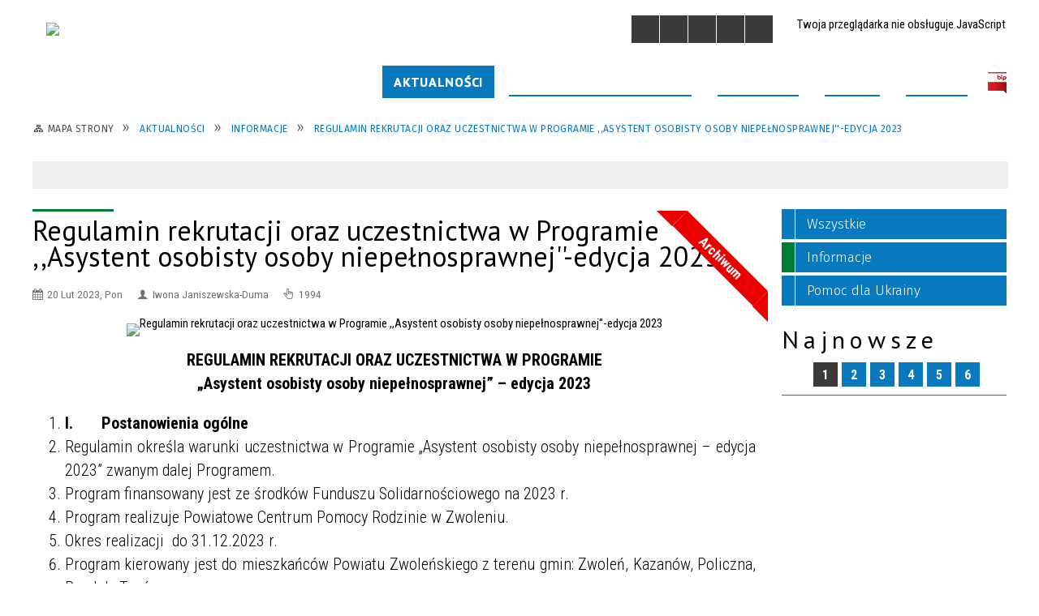

--- FILE ---
content_type: text/html; charset=utf-8
request_url: http://pcprzwolen.pl/aktualnosc-120-regulamin_rekrutacji_oraz_uczestnictwa.html
body_size: 23338
content:
<!DOCTYPE html>
<html lang="pl"  itemscope="itemscope" itemtype="http://schema.org/WebPage" xmlns="http://www.w3.org/1999/xhtml">
    <head>
        <!-- METAS - - - - - - - - - - - - - - - - - - - - - - - - - - - - - -->
        <title itemprop="name">Regulamin rekrutacji oraz uczestnictwa w Programie ,,Asystent osobisty osoby niepełnosprawnej&#039;&#039;-edycja 2023 - Aktualności - Powiatowe Centrum Pomocy Rodzinie w Zwoleniu</title>
<meta http-equiv="Content-Type" content="text/html; charset=utf-8">
	<meta name="title" content="Regulamin rekrutacji oraz uczestnictwa w Programie ,,Asystent osobisty osoby niepełnosprawnej&#039;&#039;-edycja 2023 - Aktualności - Powiatowe Centrum Pomocy Rodzinie w Zwoleniu">
	<meta name="description" content="Powiatowe Centrum Pomocy Rodzinie w Zwoleniu REGULAMIN REKRUTACJI ORAZ UCZESTNICTWA W PROGRAMIE „Asystent osobisty osoby niepełnosprawnej” – edycja 2023 I.       Postanowienia ogólne Regulamin określa warunki uczestnictwa w Programie „Asystent osobisty osoby niepełnosprawnej – edycja 2023” zwanym...">
	<meta name="keywords" content="Powiatowe Centrum Pomocy Rodzinie w Zwoleniu">
	<meta name="author" content="CONCEPT Intermedia www.sam3.pl">
	<meta name="robots" content="index, follow">
        <meta name="viewport" content="width=device-width" >        
        
        <!-- EXTERNALS - - - - - - - - - - - - - - - - - - - - - - - - - - - -->		
        <link rel="shortcut icon" href="/themes/skin_01/images/favicon.ico" >
        <link rel="alternate" type="application/rss+xml"  title="RSS 2.0" href="http://pcprzwolen.pl/aktualnosci.xml">
		
		

		
        	<link rel="stylesheet" type="text/css" media="all" href="/themes/skin_01/css/common.css">
	<link rel="stylesheet" type="text/css" media="all" href="/css/concept.gallery.css">
	<link rel="stylesheet" type="text/css" media="all" href="/css/_global.css">
	<link rel="stylesheet" type="text/css" media="screen" href="/wcag_video_player/ableplayer.min.css">
	<link rel="stylesheet" type="text/css" media="all" href="/css/icons_library.css">
	<link rel="stylesheet" type="text/css" media="screen" href="/css/jquery-ui-1.13.2/jquery-ui.min.css">
	<link rel="stylesheet" type="text/css" media="screen" href="/js/fancyBox/jquery.fancybox.css">
	<link rel="stylesheet" type="text/css" media="print" href="/css/print_strona.css">
	<link rel="stylesheet" type="text/css" media="all" href="/themes/skin_01/css/responsive.css">
	<link rel="stylesheet" type="text/css" media="all" href="/themes/skin_01/css/_multisite.css">
	<link rel="stylesheet" type="text/css" media="all" href="/css/concept-carousel.css">

        <!-- JAVASCRIPTS - - - - - - - - - - - - - - - - - - - - - - - - - - -->
                
                
        <script src="/js/jquery/jquery-3.5.0.min.js"></script>
                
        <script src="/js/jquery/jquery-ui-1.13.2.min.js"></script>
        <script src="/js/hammer.min.js"></script>
	<script src="/js/whcookies.min.js" ></script>
        <script src="/js/jquery/jquery.ui.datepicker.min.js"></script> 
        <script src="/js/jquery/jquery-ui-timepicker-addon.min.js"></script> 
        
        <script>
//<![CDATA[
document.write("<style>.zajawka { visibility: hidden; }</style>");
//]]>
</script>
        <!-- cdn for modernizr, if you haven't included it already -->
        <!-- script src="http://cdn.jsdelivr.net/webshim/1.12.4/extras/modernizr-custom.js"></script -->
        <!-- polyfiller file to detect and load polyfills -->
        <!-- script src="http://cdn.jsdelivr.net/webshim/1.12.4/polyfiller.js"></script -->

                <script>
        function get_upload_image_size(dimension)
        {
        if($dimension == 'x')
        return 291;
        else
        return 194;
        }
        </script>
        
        <script src="/js/../themes/skin_01/js/multisite.js"></script>
<script src="/js/menu.min.js"></script>
<script src="/js/functions.js"></script>
<script src="/js/jquery/concept-rotator.js"></script>
<script src="/js/jquery/jquery.easing.1.3.js"></script>
<script src="/js/gsap/TweenMax.min.js"></script>
<script src="/js/gsap/plugins/ScrollToPlugin.min.js"></script>
<script src="/js/gsap/plugins/CSSPlugin.min.js"></script>
<script src="/js/gsap/easing/EasePack.min.js"></script>
<script src="/js/concept.gallery.js?ver=3.0"></script>
<script src="/js/akceslab-ytplayer.js"></script>
<script src="/wcag_video_player/ableplayer.min.js"></script>
<script src="/wcag_video_player/thirdparty/js.cookie.js"></script>
<script src="/js/concept_carousel_v1_0.js"></script>
		
        <meta name=”deklaracja-dostępności” content=”/deklaracja_dostepnosci.html”>
    </head>
        <body class="module-aktualnosci action-show">
       
                <div class="page_title" style="display: none">
            Powiatowe Centrum Pomocy Rodzinie w Zwoleniu - pcprzwolen.pl
<br><span class="data">Wygenerowano:&nbsp;18-01-2026</span>        </div>
        
        <h1 hidden>Powiatowe Centrum Pomocy Rodzinie w Zwoleniu - pcprzwolen.pl
</h1>

        <div id="page_content">       
            <div id="overlay" onclick="clear_other_mobile_active_elements();toggle_body_overflow();"></div>
            <div id="page_container">                <table role="presentation" id="table_1" class="sekcja-paneli" style="width: 100%;">
<tbody>	<tr>
		<td id="PAN_HEAD" class="panel">
			<div>
<div class="wcag_links">
	<div class="links">
		<div class="hidden">
			<a href="#content" data-offset="-300" class="scroll_to">Przejdź do treści</a>
		</div>
		
		<div class="hidden"><div tabindex="0" onclick="jQuery('body').scrollTo('*[id^=\'search_comn_\']'); jQuery('*[id^=\'search_comn_\']').val('').focus();">Przejdź do Wyszukiwarki</div></div>
		<div class="hidden"><a class="mapa_strony" tabindex="0" href="/mapa_strony.html">Przejdź do mapy strony</a></div>
		<div class="hidden"><div tabindex="0" onclick="jQuery('body').scrollTo('*[id^=\'mainMenu_\']'); jQuery(':focusable', jQuery('*[id^=\'mainMenu_\']'))[0].focus();">Przejdź do Menu</div></div>
	</div>
</div>

<script>
	jQuery('.scroll_to').css('cursor' , 'pointer').click(function () {
	var target = jQuery(this).attr('href');
	jQuery('html, body').animate({
	scrollTop: jQuery(target).offset().top -140
	}, 1000);
	});
</script>



        
	

    <div class="miejsce-banerowe logo_w_naglowku " >
        <div class="pole-banerowe noprint" style="flex-grow: 1; " >
<a href="/" target="_self"><img src="/uploads/pub/img_files/img_1/Logo.png" width="328" height="93" alt="Logo w nagłówku" loading="lazy" title="" onclick="jQuery.ajax({
	type:'POST',
	url:'/banery/click/id/1.html',
	dataType:'html'})"><span class="baner_title" style="display:none;">Logo w nagłówku</span></a></div>
<div class="noprint pole-banerowe">
<script>
    (function(d){
      var s = d.createElement("script");
      /* uncomment the following line to override default position*/
      /* s.setAttribute("data-position", 3);*/
      /* uncomment the following line to override default size (values: small, large)*/
      /* s.setAttribute("data-size", "small");*/
      /* uncomment the following line to override default language (e.g., fr, de, es, he, nl, etc.)*/
      /* s.setAttribute("data-language", "language");*/
      /* uncomment the following line to override color set via widget (e.g., #053f67)*/
       s.setAttribute("data-color", "#3A3A3A");
      /* uncomment the following line to override type set via widget (1=person, 2=chair, 3=eye, 4=text)*/
      /* s.setAttribute("data-type", "1");*/
      /* s.setAttribute("data-statement_text:", "Our Accessibility Statement");*/
      /* s.setAttribute("data-statement_url", "http://www.example.com/accessibility")";*/
      /* uncomment the following line to override support on mobile devices*/
      /* s.setAttribute("data-mobile", true);*/
      /* uncomment the following line to set custom trigger action for accessibility menu*/
      /* s.setAttribute("data-trigger", "triggerId")*/
      s.setAttribute("data-account", "MsFIrZrGxc");
      s.setAttribute("src", "https://cdn.userway.org/widget.js");
      (d.body || d.head).appendChild(s);
    })(document)
    </script>
    <noscript>Please ensure Javascript is enabled for purposes of <a href="https://userway.org">website accessibility</a></noscript>
  
</div>
        </div>




    <div class="miejsce-banerowe logo_w_naglowku_zadokowane puste" >
                </div>


<script>
    function toggleGlobalPause()
    {
        globalPause = !globalPause;
        jQuery("#hyperss .slide-image").toggleClass("stopped");
        jQuery(".stop-anim").toggleClass("play");

        var x = jQuery(".stop-anim").text();

        if (x == 'Wznów animacje') {
            jQuery(".stop-anim").text("Zatrzymaj animacje");
            jQuery(".stop-anim").attr("title", "Zatrzymaj animacje");
        } else {
            jQuery(".stop-anim").text("Wznów animacje");
            jQuery(".stop-anim").attr("title", "Wznów animacje");
        }
    }
</script>	

<div class="accesible" >
   <div class="stop-anim" title="Zatrzymaj animacje" tabindex="0" onclick="toggleGlobalPause();">Zatrzymaj animacje</div>
        <div class="wheelchair" title="Informacje o dostępności" onclick="location = ('http://pcprzwolen.pl/strona-1-informacje_o_dostepnosci.html');"></div>
    <div class="deklaracja_dostep" title="Deklaracja dostępności" onclick="location = ('http://pcprzwolen.pl/deklaracja_dostepnosci.html');"></div>
    <div class="deaf" title="Informacje dla niesłyszących" onclick="location = ('http://pcprzwolen.pl/strona-2-informacje_dla_nieslyszacych.html');"></div>
    <div class="contrast" title="Informacje o kontraście" onclick="location = ('http://pcprzwolen.pl/strona-3-informacja_o_kontrascie.html');"></div>
    </div>

<section class="component wyszukiwarka-wrapper " >

            <header class="belka hidden-wcag">
            <h2 class="title"><span>Wyszukiwarka</span></h2>
        </header>
    
    <div class="comn-wyszukiwarka" role="search">
        
        
        <div id="search_box_comn_srch_fb15ce6910b9113a316ff5ae308c8dfb">
            <span class="warning show-delayed">Twoja przeglądarka nie obsługuje JavaScript</span>
        </div>

        <div class="cl"></div>
    </div>

    <script>
//<![CDATA[
jQuery.ajax({
	type:'POST',
	url:'/Common/getSearchAllForm/disp/none/hash_id/comn_srch_fb15ce6910b9113a316ff5ae308c8dfb.html',
	dataType:'html',
	success:function(data, textStatus){jQuery('#search_box_comn_srch_fb15ce6910b9113a316ff5ae308c8dfb').html(data);},
	complete:function(XMLHttpRequest, textStatus){wcagstinks(jQuery("#adv_form")); updateAdvSearchWidth(); jQuery("#adv_form");}})
//]]>
</script>
</section>
<div class="cl"></div>
<nav class="glowneMenu" data-component-name="comn_mainmenu" id="mainMenu_bd55135dfe3d49dd9c0427a558d020c7-wrapper" aria-labelledby="mainMenu_bd55135dfe3d49dd9c0427a558d020c7-label">   
    <h2 id="mainMenu_bd55135dfe3d49dd9c0427a558d020c7-label" class="hidden-wcag">Menu główne 1</h2>
    <div class="okazja_top2"></div>
    <div class="okazja_top3"></div>
    		
				
        <ul class="mainMenu " id="comn_bd55135dfe3d49dd9c0427a558d020c7">
         <li class="block block_nr_1" id="comn_bd55135dfe3d49dd9c0427a558d020c7_pos_1" data-color="#0979BE">
<a target="_self" class="menu-level-1 no-submenu" style="color:#fff; border-color:#0979BE; background: #0979BE;" href="/"><span class="menu_select_left" style="background:#0979BE;"></span><span class="menu_select_right" style="background:#0979BE;"></span><span class="menu_select_bottom" style="background:#0979BE;"></span><span style="background:#0979BE;" class="tytul_menu">Strona główna</span></a>
</li> <li class="block block_nr_2" id="comn_bd55135dfe3d49dd9c0427a558d020c7_pos_2" data-color="#0979BE">
<a target="_self" class="menu-level-1 no-submenu" style="color:#fff; border-color:#0979BE; background: #0979BE;" href="/aktualnosci-lista.html"><span class="menu_select_left" style="background:#0979BE;"></span><span class="menu_select_right" style="background:#0979BE;"></span><span class="menu_select_bottom" style="background:#0979BE;"></span><span style="background:#0979BE;" class="tytul_menu">Aktualności</span></a>
</li> <li class="block block_nr_3" id="comn_bd55135dfe3d49dd9c0427a558d020c7_pos_3" data-color="#0979BE">
<a target="_self" class="menu-level-1 no-submenu" style="color:#fff; border-color:#0979BE; background: #0979BE;" href="/strona-3319-struktura_organizacyjna.html"><span class="menu_select_left" style="background:#0979BE;"></span><span class="menu_select_right" style="background:#0979BE;"></span><span class="menu_select_bottom" style="background:#0979BE;"></span><span style="background:#0979BE;" class="tytul_menu">Struktura Organizacyjna</span></a>
</li> <li class="block block_nr_4" id="comn_bd55135dfe3d49dd9c0427a558d020c7_pos_4" data-color="#0979BE">
<a target="_self" class="menu-level-1 with-submenu" style="color:#fff; border-color:#0979BE; background: #0979BE;" href="/strona-3320-ogloszenia.html"><span class="menu_select_left" style="background:#0979BE;"></span><span class="menu_select_right" style="background:#0979BE;"></span><span class="menu_select_bottom" style="background:#0979BE;"></span><span style="background:#0979BE;" class="tytul_menu">Ogłoszenia</span></a>
<span class="main-menu-toggler" onclick="mainMenuTogglePosition(this);"></span><div class="sub-block-menu js-display-none" style="height: 0; background: #0979BE; border-color: #0979BE; ">
<h2 style="border-bottom-color: #0979BE;  background-color: #0979BE; ">Ogłoszenia</h2>
<ul class="level-1-wrapper">
<li class="level-1" style="color:#fff; background-color: #0979BE;"><a target="_self" class="menu-level-2" style="" href="/strona-3324-nowe.html"><span class="label" style="background: #0979BE; border-color: #0979BE;" title=""></span>Nowe</a><div class="extra-box"><div><div class="zajawka port_zaj non_tresc"><a target="_self" href="/strona-3324-nowe.html"><span class="box-left" style="width: 291px;">
    <img alt="" loading="lazy" width="291" height="194" src="/themes/skin_01/images/def_zaj_thumb.png">  	
</span>

<span class="box-right">
     
  <span class="title">    
    <span class="etykieta_zajawka">      
    	<span class="label" style="background: #0979BE; border-color: #0979BE;" title=""></span>      
    </span>    
    Nowe    
  </span>
  <span class="tresc"></span>
  <span class="zajawka_click">
    kliknij, aby przejść do dalszej części informacji
  </span>


</span>
</a></div></div></div></li><li class="level-1" style="color:#fff; background-color: #0979BE; "><a target="_self" class="menu-level-2" style="" href="/strona-3325-archiwalne.html"><span class="label" style="background: #0979BE; border-color: #0979BE;" title=""></span>Archiwalne</a><div class="extra-box"><div><div class="zajawka port_zaj non_tresc"><a target="_self" href="/strona-3325-archiwalne.html"><span class="box-left" style="width: 291px;">
    <img alt="" loading="lazy" width="291" height="194" src="/themes/skin_01/images/def_zaj_thumb.png">  	
</span>

<span class="box-right">
     
  <span class="title">    
    <span class="etykieta_zajawka">      
    	<span class="label" style="background: #0979BE; border-color: #0979BE;" title=""></span>      
    </span>    
    Archiwalne    
  </span>
  <span class="tresc"></span>
  <span class="zajawka_click">
    kliknij, aby przejść do dalszej części informacji
  </span>


</span>
</a></div></div></div></li><li class="level-1" style="color:#fff; background-color: #0979BE; "><a target="_self" class="menu-level-2" style="" href="/strona-3326-testowe.html"><span class="label" style="background: #0979BE; border-color: #0979BE;" title=""></span>Testowe</a><div class="extra-box"><div><ul class="tiled-list" id="port_f6bd37c858a8ae03d7997baeb7245c57-switcher">
    <li class="tile-wrapper" id="port_f6bd37c858a8ae03d7997baeb7245c57-0" ><a target="_self" style="color:#fff; background: #0979BE;" href="/strona-3327-strona_testowa.html">Strona testowa</a><div class="menu-extra-zaj" style="display: none;"><div class="zajawka port_zaj non_tresc"><a target="_self" href="/strona-3327-strona_testowa.html"><span class="box-left" style="width: 291px;">
    <img alt="" loading="lazy" width="291" height="194" src="/themes/skin_01/images/def_zaj_thumb.png">  	
</span>

<span class="box-right">
     
  <span class="title">    
    <span class="etykieta_zajawka">      
    	<span class="label" style="background: #0979BE; border-color: #0979BE;" title=""></span>      
    </span>    
    Strona testowa    
  </span>
  <span class="tresc"></span>
  <span class="zajawka_click">
    kliknij, aby przejść do dalszej części informacji
  </span>


</span>
</a></div></div></li><li class="tile-wrapper"></li><li class="tile-wrapper"></li></ul><div class="zajawka port_zaj non_tresc"><a target="_self" href="/strona-3326-testowe.html"><span class="box-left" style="width: 291px;">
    <img alt="" loading="lazy" width="291" height="194" src="/themes/skin_01/images/def_zaj_thumb.png">  	
</span>

<span class="box-right">
     
  <span class="title">    
    <span class="etykieta_zajawka">      
    	<span class="label" style="background: #0979BE; border-color: #0979BE;" title=""></span>      
    </span>    
    Testowe    
  </span>
  <span class="tresc"></span>
  <span class="zajawka_click">
    kliknij, aby przejść do dalszej części informacji
  </span>


</span>
</a></div></div></div></li><li class="level-1" style="color:#fff; background-color: #0979BE; "><a target="_self" class="menu-level-2" style="" href="/strona-3347-aktywny_samorzad_w_2021_roku.html"><span class="label" style="background: #0979BE; border-color: #0979BE;" title=""></span>"Aktywny Samorząd" w 2021 roku</a><div class="extra-box"><div><div class="zajawka port_zaj "><a target="_self" href="/strona-3347-aktywny_samorzad_w_2021_roku.html"><span class="box-left" style="width: 291px;">
    <img alt="Fot. przedstawia logo Aktywny Samorząd" loading="lazy" width="291" height="194" src="/uploads/pub/strony/strona_3347/zajawki/thumb_4474b23a29c9515ddb8a3c65f55c9a7204b5c0c0.png">  	
</span>

<span class="box-right">
     
  <span class="title">    
    <span class="etykieta_zajawka">      
    	<span class="label" style="background: #0979BE; border-color: #0979BE;" title=""></span>      
    </span>    
    "Aktywny Samorząd" w 2021 roku    
  </span>
  <span class="tresc">„Aktywny samorząd” – program finansowany ze środków Państwowego Funduszu Rehabilitacji Osób Niepełnosprawnych.</span>
  <span class="zajawka_click">
    kliknij, aby przejść do dalszej części informacji
  </span>


</span>
</a></div></div></div></li></ul><div class="extra-content"><div class="extra-box"><div class="zajawka port_zaj "><a target="_self" href="/strona-3320-ogloszenia.html"><span class="box-left" style="width: 291px;">
    <img alt="Fot. przedstawia spotkanie Społecznej Rady" loading="lazy" width="291" height="194" src="/uploads/pub/strony/strona_3320/zajawki/thumb_804cdc7ec7ae027aa0f28eea88f5fa83672772ed.jpg">  	
</span>

<span class="box-right">
     
  <span class="title">    
    <span class="etykieta_zajawka">      
    	<span class="label" style="background: #0979BE; border-color: #0979BE;" title=""></span>      
    </span>    
    Ogłoszenia    
  </span>
  <span class="tresc">Powołano nową Powiatową Społeczną Radę do spraw Osób Niepełnosprawnych.</span>
  <span class="zajawka_click">
    kliknij, aby przejść do dalszej części informacji
  </span>


</span>
</a></div>
</div></div><div tabindex="0" class="sub-menu-closer" id="submenu-closer-comn_bd55135dfe3d49dd9c0427a558d020c7_pos_4" style="color: #0979BE; "></div></div>
                                        <script>
                        var el_comn_bd55135dfe3d49dd9c0427a558d020c7_pos_4 = document.getElementById("comn_bd55135dfe3d49dd9c0427a558d020c7_pos_4");
                        mouseMenuNavigation(el_comn_bd55135dfe3d49dd9c0427a558d020c7_pos_4, "comn_bd55135dfe3d49dd9c0427a558d020c7_pos_4", 1);
                    </script>
            
                    </li> <li class="block block_nr_5" id="comn_bd55135dfe3d49dd9c0427a558d020c7_pos_5" data-color="#0979BE">
<a target="_self" class="menu-level-1 with-submenu" style="color:#fff; border-color:#0979BE; background: #0979BE;" href="/strona-3321-wnioski.html"><span class="menu_select_left" style="background:#0979BE;"></span><span class="menu_select_right" style="background:#0979BE;"></span><span class="menu_select_bottom" style="background:#0979BE;"></span><span style="background:#0979BE;" class="tytul_menu">Wnioski</span></a>
<span class="main-menu-toggler" onclick="mainMenuTogglePosition(this);"></span><div class="sub-block-menu js-display-none" style="height: 0; background: #0979BE; border-color: #0979BE; ">
<h2 style="border-bottom-color: #0979BE;  background-color: #0979BE; ">Wnioski</h2>
<ul class="level-1-wrapper">
<li class="level-1" style="color:#fff; background-color: #0979BE;"><a target="_self" class="menu-level-2" style="" href="/strona-3330-pfron.html"><span class="label" style="background: #0979BE; border-color: #0979BE;" title=""></span>PFRON</a><div class="extra-box"><div><div class="zajawka port_zaj "><a target="_self" href="/strona-3330-pfron.html"><span class="box-left" style="width: 291px;">
    <img alt="Zdjęcie przedstawia grafikę wnioski" loading="lazy" width="291" height="194" src="/uploads/pub/strony/strona_3330/zajawki/thumb_6fea6f81ebab147b6af91c45deff324e78ca23d9.png">  	
</span>

<span class="box-right">
     
  <span class="title">    
    <span class="etykieta_zajawka">      
    	<span class="label" style="background: #0979BE; border-color: #0979BE;" title=""></span>      
    </span>    
    PFRON    
  </span>
  <span class="tresc">Wnioski</span>
  <span class="zajawka_click">
    kliknij, aby przejść do dalszej części informacji
  </span>


</span>
</a></div></div></div></li><li class="level-1" style="color:#fff; background-color: #0979BE; "><a target="_self" class="menu-level-2" style="" href="/strona-3331-aktywny_samorzad.html"><span class="label" style="background: #0979BE; border-color: #0979BE;" title=""></span>Aktywny Samorząd</a><div class="extra-box"><div><ul class="tiled-list" id="port_d1ab5e961ebbd4c5384de137db2a75da-switcher">
    <li class="tile-wrapper" id="port_d1ab5e961ebbd4c5384de137db2a75da-0" ><a target="_self" style="color:#fff; background: #0979BE;" href="/strona-3333-modul_i_obszar_a_zadanie_2_3.html">Moduł I Obszar A Zadanie 2-3</a><div class="menu-extra-zaj" style="display: none;"><div class="zajawka port_zaj "><a target="_self" href="/strona-3333-modul_i_obszar_a_zadanie_2_3.html"><span class="box-left" style="width: 291px;">
    <img alt="" loading="lazy" width="291" height="194" src="/themes/skin_01/images/def_zaj_thumb.png">  	
</span>

<span class="box-right">
     
  <span class="title">    
    <span class="etykieta_zajawka">      
    	<span class="label" style="background: #0979BE; border-color: #0979BE;" title=""></span>      
    </span>    
    Moduł I Obszar A Zadanie 2-3    
  </span>
  <span class="tresc">Dokument 4 Pelnomocnictwo notarialne179 kBklauzula informacyjna130 kBOświadczenie o dochodzie164 kBoświadczenie- RODO161 kBOświadczenie tłumacz-jezyk migowy90 kBWniosek AS A2-3 (P) - 2021201...</span>
  <span class="zajawka_click">
    kliknij, aby przejść do dalszej części informacji
  </span>


</span>
</a></div></div></li><li class="tile-wrapper" id="port_d1ab5e961ebbd4c5384de137db2a75da-1" ><a target="_self" style="color:#fff; background: #0979BE;" href="/strona-3334-modul_i_obszar_a_zadanie_4.html">Moduł I Obszar A Zadanie 4</a><div class="menu-extra-zaj" style="display: none;"><div class="zajawka port_zaj "><a target="_self" href="/strona-3334-modul_i_obszar_a_zadanie_4.html"><span class="box-left" style="width: 291px;">
    <img alt="" loading="lazy" width="291" height="194" src="/themes/skin_01/images/def_zaj_thumb.png">  	
</span>

<span class="box-right">
     
  <span class="title">    
    <span class="etykieta_zajawka">      
    	<span class="label" style="background: #0979BE; border-color: #0979BE;" title=""></span>      
    </span>    
    Moduł I Obszar A Zadanie 4    
  </span>
  <span class="tresc">Dokument 4 Pelnomocnictwo notarialne179 kBklauzula informacyjna130 kBOświadczenie o dochodzie164 kBoświadczenie- RODO161 kBWniosek AS A4 (P) - 2021187 kBzaświadczenie-lekarskie-A4157 kB</span>
  <span class="zajawka_click">
    kliknij, aby przejść do dalszej części informacji
  </span>


</span>
</a></div></div></li><li class="tile-wrapper" id="port_d1ab5e961ebbd4c5384de137db2a75da-2" ><a target="_self" style="color:#fff; background: #0979BE;" href="/strona-3335-modul_i_obszar_b_zadanie_1_3_4.html">Moduł I Obszar B Zadanie 1,3,4</a><div class="menu-extra-zaj" style="display: none;"><div class="zajawka port_zaj "><a target="_self" href="/strona-3335-modul_i_obszar_b_zadanie_1_3_4.html"><span class="box-left" style="width: 291px;">
    <img alt="" loading="lazy" width="291" height="194" src="/themes/skin_01/images/def_zaj_thumb.png">  	
</span>

<span class="box-right">
     
  <span class="title">    
    <span class="etykieta_zajawka">      
    	<span class="label" style="background: #0979BE; border-color: #0979BE;" title=""></span>      
    </span>    
    Moduł I Obszar B Zadanie 1,3,4    
  </span>
  <span class="tresc">Dokument 4 Pelnomocnictwo notarialne179 kBklauzula informacyjna130 kBOświadczenie o dochodzie164 kBoświadczenie- RODO161 kBWniosek AS B1-3-4 (P) - 2021188 kBzaświadczenie lekarskie B4126 kBzaświadczenie-lekarskie-B...</span>
  <span class="zajawka_click">
    kliknij, aby przejść do dalszej części informacji
  </span>


</span>
</a></div></div></li><li class="tile-wrapper" id="port_d1ab5e961ebbd4c5384de137db2a75da-3" ><a target="_self" style="color:#fff; background: #0979BE;" href="/strona-3336-modul_i_obszar_b_zadanie_2.html">Moduł I Obszar B Zadanie 2</a><div class="menu-extra-zaj" style="display: none;"><div class="zajawka port_zaj "><a target="_self" href="/strona-3336-modul_i_obszar_b_zadanie_2.html"><span class="box-left" style="width: 291px;">
    <img alt="" loading="lazy" width="291" height="194" src="/themes/skin_01/images/def_zaj_thumb.png">  	
</span>

<span class="box-right">
     
  <span class="title">    
    <span class="etykieta_zajawka">      
    	<span class="label" style="background: #0979BE; border-color: #0979BE;" title=""></span>      
    </span>    
    Moduł I Obszar B Zadanie 2    
  </span>
  <span class="tresc">Dokument 4 Pelnomocnictwo notarialne179 kBklauzula informacyjna130 kBOświadczenie o dochodzie164 kBoświadczenie- RODO161 kBWniosek AS B2 (P) - 2021188 kBzaświadczenie-lekarskie-B 2161 kBzaświadczenie-lekarskie-B2224 kB</span>
  <span class="zajawka_click">
    kliknij, aby przejść do dalszej części informacji
  </span>


</span>
</a></div></div></li><li class="tile-wrapper" id="port_d1ab5e961ebbd4c5384de137db2a75da-4" ><a target="_self" style="color:#fff; background: #0979BE;" href="/strona-3337-modul_i_obszar_b_zadanie_5.html">Moduł I Obszar B Zadanie 5</a><div class="menu-extra-zaj" style="display: none;"><div class="zajawka port_zaj "><a target="_self" href="/strona-3337-modul_i_obszar_b_zadanie_5.html"><span class="box-left" style="width: 291px;">
    <img alt="" loading="lazy" width="291" height="194" src="/themes/skin_01/images/def_zaj_thumb.png">  	
</span>

<span class="box-right">
     
  <span class="title">    
    <span class="etykieta_zajawka">      
    	<span class="label" style="background: #0979BE; border-color: #0979BE;" title=""></span>      
    </span>    
    Moduł I Obszar B Zadanie 5    
  </span>
  <span class="tresc">Dokument 4 Pelnomocnictwo notarialne179 kBklauzula informacyjna130 kBOświadczenie o dochodzie164 kBoświadczenie- RODO161 kBWniosek AS B5 (P) - 2021188 kBzaświadczenie-lekarskie-B 5-1161 kBzaświadczenie-lekarskie-B5224 kB</span>
  <span class="zajawka_click">
    kliknij, aby przejść do dalszej części informacji
  </span>


</span>
</a></div></div></li><li class="tile-wrapper" id="port_d1ab5e961ebbd4c5384de137db2a75da-5" ><a target="_self" style="color:#fff; background: #0979BE;" href="/strona-3338-modul_i_obszar_c_zadanie_1.html">Moduł I Obszar C Zadanie 1</a><div class="menu-extra-zaj" style="display: none;"><div class="zajawka port_zaj "><a target="_self" href="/strona-3338-modul_i_obszar_c_zadanie_1.html"><span class="box-left" style="width: 291px;">
    <img alt="" loading="lazy" width="291" height="194" src="/themes/skin_01/images/def_zaj_thumb.png">  	
</span>

<span class="box-right">
     
  <span class="title">    
    <span class="etykieta_zajawka">      
    	<span class="label" style="background: #0979BE; border-color: #0979BE;" title=""></span>      
    </span>    
    Moduł I Obszar C Zadanie 1    
  </span>
  <span class="tresc">Dokument 4 Pelnomocnictwo notarialne179 kBklauzula informacyjna130 kBOświadczenie o dochodzie164 kBoświadczenie- RODO161 kBWniosek AS C1 (P) - 2021192 kBZaswiadczenie lakarskie C1171 kB</span>
  <span class="zajawka_click">
    kliknij, aby przejść do dalszej części informacji
  </span>


</span>
</a></div></div></li><li class="tile-wrapper" id="port_d1ab5e961ebbd4c5384de137db2a75da-6" ><a target="_self" style="color:#fff; background: #0979BE;" href="/strona-3339-modul_i_obszar_c_zadanie_2.html">Moduł I Obszar C Zadanie 2</a><div class="menu-extra-zaj" style="display: none;"><div class="zajawka port_zaj "><a target="_self" href="/strona-3339-modul_i_obszar_c_zadanie_2.html"><span class="box-left" style="width: 291px;">
    <img alt="" loading="lazy" width="291" height="194" src="/themes/skin_01/images/def_zaj_thumb.png">  	
</span>

<span class="box-right">
     
  <span class="title">    
    <span class="etykieta_zajawka">      
    	<span class="label" style="background: #0979BE; border-color: #0979BE;" title=""></span>      
    </span>    
    Moduł I Obszar C Zadanie 2    
  </span>
  <span class="tresc">Dokument 4 Pelnomocnictwo notarialne179 kBklauzula informacyjna130 kBOświadczenie o dochodzie164 kBoświadczenie- RODO161 kBWniosek AS C2 (P) - 2021187 kB</span>
  <span class="zajawka_click">
    kliknij, aby przejść do dalszej części informacji
  </span>


</span>
</a></div></div></li><li class="tile-wrapper" id="port_d1ab5e961ebbd4c5384de137db2a75da-7" ><a target="_self" style="color:#fff; background: #0979BE;" href="/strona-3340-modul_i_obszar_c_zadanie_3.html">Moduł I Obszar C Zadanie 3</a><div class="menu-extra-zaj" style="display: none;"><div class="zajawka port_zaj "><a target="_self" href="/strona-3340-modul_i_obszar_c_zadanie_3.html"><span class="box-left" style="width: 291px;">
    <img alt="" loading="lazy" width="291" height="194" src="/themes/skin_01/images/def_zaj_thumb.png">  	
</span>

<span class="box-right">
     
  <span class="title">    
    <span class="etykieta_zajawka">      
    	<span class="label" style="background: #0979BE; border-color: #0979BE;" title=""></span>      
    </span>    
    Moduł I Obszar C Zadanie 3    
  </span>
  <span class="tresc">Dokument 4 Pelnomocnictwo notarialne179 kBklauzula informacyjna130 kBKosztorys-C3-1109 kBOferta-C3110 kBOświadczenie o dochodzie164 kBoświadczenie- RODO161 kBWniosek AS C3 (P) - 2021187 kBZaświadczenie lekarskie C3159 kB</span>
  <span class="zajawka_click">
    kliknij, aby przejść do dalszej części informacji
  </span>


</span>
</a></div></div></li><li class="tile-wrapper" id="port_d1ab5e961ebbd4c5384de137db2a75da-8" ><a target="_self" style="color:#fff; background: #0979BE;" href="/strona-3341-modul_ii.html">Moduł II </a><div class="menu-extra-zaj" style="display: none;"><div class="zajawka port_zaj non_tresc"><a target="_self" href="/strona-3341-modul_ii.html"><span class="box-left" style="width: 291px;">
    <img alt="" loading="lazy" width="291" height="194" src="/themes/skin_01/images/def_zaj_thumb.png">  	
</span>

<span class="box-right">
     
  <span class="title">    
    <span class="etykieta_zajawka">      
    	<span class="label" style="background: #0979BE; border-color: #0979BE;" title=""></span>      
    </span>    
    Moduł II     
  </span>
  <span class="tresc"></span>
  <span class="zajawka_click">
    kliknij, aby przejść do dalszej części informacji
  </span>


</span>
</a></div></div></li><li class="tile-wrapper" id="port_d1ab5e961ebbd4c5384de137db2a75da-9" ><a target="_self" style="color:#fff; background: #0979BE;" href="/strona-3342-modul_i_obszar_a_zadanie_1.html">Moduł I Obszar A Zadanie 1</a><div class="menu-extra-zaj" style="display: none;"><div class="zajawka port_zaj non_tresc"><a target="_self" href="/strona-3342-modul_i_obszar_a_zadanie_1.html"><span class="box-left" style="width: 291px;">
    <img alt="" loading="lazy" width="291" height="194" src="/themes/skin_01/images/def_zaj_thumb.png">  	
</span>

<span class="box-right">
     
  <span class="title">    
    <span class="etykieta_zajawka">      
    	<span class="label" style="background: #0979BE; border-color: #0979BE;" title=""></span>      
    </span>    
    Moduł I Obszar A Zadanie 1    
  </span>
  <span class="tresc"></span>
  <span class="zajawka_click">
    kliknij, aby przejść do dalszej części informacji
  </span>


</span>
</a></div></div></li><li class="tile-wrapper" id="port_d1ab5e961ebbd4c5384de137db2a75da-10" ><a target="_self" style="color:#fff; background: #0979BE;" href="/strona-3343-modul_i_obszar_c_zadanie_4.html">Moduł I Obszar C Zadanie 4</a><div class="menu-extra-zaj" style="display: none;"><div class="zajawka port_zaj "><a target="_self" href="/strona-3343-modul_i_obszar_c_zadanie_4.html"><span class="box-left" style="width: 291px;">
    <img alt="" loading="lazy" width="291" height="194" src="/themes/skin_01/images/def_zaj_thumb.png">  	
</span>

<span class="box-right">
     
  <span class="title">    
    <span class="etykieta_zajawka">      
    	<span class="label" style="background: #0979BE; border-color: #0979BE;" title=""></span>      
    </span>    
    Moduł I Obszar C Zadanie 4    
  </span>
  <span class="tresc">Dokument 4 Pelnomocnictwo notarialne179 kBklauzula informacyjna130 kBOświadczenie o dochodzie164 kBoświadczenie- RODO161 kBWniosek AS C4 (P) - 2021189 kBZaświadczenie lekarskie C4159 kB</span>
  <span class="zajawka_click">
    kliknij, aby przejść do dalszej części informacji
  </span>


</span>
</a></div></div></li><li class="tile-wrapper" id="port_d1ab5e961ebbd4c5384de137db2a75da-11" ><a target="_self" style="color:#fff; background: #0979BE;" href="/strona-3344-modul_i_obszar_c_zadanie_5.html">Moduł I Obszar C Zadanie 5</a><div class="menu-extra-zaj" style="display: none;"><div class="zajawka port_zaj "><a target="_self" href="/strona-3344-modul_i_obszar_c_zadanie_5.html"><span class="box-left" style="width: 291px;">
    <img alt="" loading="lazy" width="291" height="194" src="/themes/skin_01/images/def_zaj_thumb.png">  	
</span>

<span class="box-right">
     
  <span class="title">    
    <span class="etykieta_zajawka">      
    	<span class="label" style="background: #0979BE; border-color: #0979BE;" title=""></span>      
    </span>    
    Moduł I Obszar C Zadanie 5    
  </span>
  <span class="tresc">Dokument 4 Pelnomocnictwo notarialne179 kBklauzula informacyjna130 kBOświadczenie o dochodzie164 kBoświadczenie- RODO161 kBWniosek AS C5 (P) - 2021187 kBZaświadczenie lekarskie C5187 kB</span>
  <span class="zajawka_click">
    kliknij, aby przejść do dalszej części informacji
  </span>


</span>
</a></div></div></li><li class="tile-wrapper" id="port_d1ab5e961ebbd4c5384de137db2a75da-12" ><a target="_self" style="color:#fff; background: #0979BE;" href="/strona-3345-modul_i_obszar_d.html">Moduł I Obszar D</a><div class="menu-extra-zaj" style="display: none;"><div class="zajawka port_zaj "><a target="_self" href="/strona-3345-modul_i_obszar_d.html"><span class="box-left" style="width: 291px;">
    <img alt="" loading="lazy" width="291" height="194" src="/themes/skin_01/images/def_zaj_thumb.png">  	
</span>

<span class="box-right">
     
  <span class="title">    
    <span class="etykieta_zajawka">      
    	<span class="label" style="background: #0979BE; border-color: #0979BE;" title=""></span>      
    </span>    
    Moduł I Obszar D    
  </span>
  <span class="tresc">Dokument 4 Pelnomocnictwo notarialne179 kBklauzula informacyjna130 kBOświadczenie o dochodzie164 kBoświadczenie- RODO161 kBWniosek AS D (P) - 2021200 kB</span>
  <span class="zajawka_click">
    kliknij, aby przejść do dalszej części informacji
  </span>


</span>
</a></div></div></li><li class="tile-wrapper"></li><li class="tile-wrapper"></li></ul><div class="zajawka port_zaj non_tresc"><a target="_self" href="/strona-3331-aktywny_samorzad.html"><span class="box-left" style="width: 291px;">
    <img alt="" loading="lazy" width="291" height="194" src="/uploads/pub/strony/strona_3331/zajawki/thumb_fb440b01ac8cb1cf4dc8b8f1c68e41aee1d174ee.jpg">  	
</span>

<span class="box-right">
     
  <span class="title">    
    <span class="etykieta_zajawka">      
    	<span class="label" style="background: #0979BE; border-color: #0979BE;" title=""></span>      
    </span>    
    Aktywny Samorząd    
  </span>
  <span class="tresc"></span>
  <span class="zajawka_click">
    kliknij, aby przejść do dalszej części informacji
  </span>


</span>
</a></div></div></div></li></ul><div class="extra-content"><div class="extra-box"><div class="zajawka port_zaj non_tresc"><a target="_self" href="/strona-3321-wnioski.html"><span class="box-left" style="width: 291px;">
    <img alt="" loading="lazy" width="291" height="194" src="/themes/skin_01/images/def_zaj_thumb.png">  	
</span>

<span class="box-right">
     
  <span class="title">    
    <span class="etykieta_zajawka">      
    	<span class="label" style="background: #0979BE; border-color: #0979BE;" title=""></span>      
    </span>    
    Wnioski    
  </span>
  <span class="tresc"></span>
  <span class="zajawka_click">
    kliknij, aby przejść do dalszej części informacji
  </span>


</span>
</a></div>
</div></div><div tabindex="0" class="sub-menu-closer" id="submenu-closer-comn_bd55135dfe3d49dd9c0427a558d020c7_pos_5" style="color: #0979BE; "></div></div>
                                        <script>
                        var el_comn_bd55135dfe3d49dd9c0427a558d020c7_pos_5 = document.getElementById("comn_bd55135dfe3d49dd9c0427a558d020c7_pos_5");
                        mouseMenuNavigation(el_comn_bd55135dfe3d49dd9c0427a558d020c7_pos_5, "comn_bd55135dfe3d49dd9c0427a558d020c7_pos_5", 1);
                    </script>
            
                    </li> <li class="block block_nr_6" id="comn_bd55135dfe3d49dd9c0427a558d020c7_pos_6" data-color="#0979BE">
<a target="_self" class="menu-level-1 no-submenu" style="color:#fff; border-color:#0979BE; background: #0979BE;" href="/strona-3322-kontakt.html"><span class="menu_select_left" style="background:#0979BE;"></span><span class="menu_select_right" style="background:#0979BE;"></span><span class="menu_select_bottom" style="background:#0979BE;"></span><span style="background:#0979BE;" class="tytul_menu">Kontakt</span></a>
</li> <li class="block block_nr_7" id="comn_bd55135dfe3d49dd9c0427a558d020c7_pos_7" data-color="#0979BE">
<a target="_self" class="menu-level-1 no-submenu" style="color:#fff; border-color:#0979BE; background: #0979BE;" href="http://www.pcprzwolen.pl/polityka_prywatnosci.html"><span class="menu_select_left" style="background:#0979BE;"></span><span class="menu_select_right" style="background:#0979BE;"></span><span class="menu_select_bottom" style="background:#0979BE;"></span><span style="background:#0979BE;" class="tytul_menu">BIP</span></a>
</li>        </ul>
		
		                <script>
//<![CDATA[
                var candidate = document.getElementById('comn_bd55135dfe3d49dd9c0427a558d020c7_pos_2');
                candidate.className += ' sel';
        
//]]>
</script>                <script>
//<![CDATA[
window.onscroll = function() { menuDocking("comn_bd55135dfe3d49dd9c0427a558d020c7");}; 
//]]>
</script><script>
//<![CDATA[
window.onresize = function() { menuDocking("comn_bd55135dfe3d49dd9c0427a558d020c7");}; 
//]]>
</script> 		
    </nav>
<div class="cl"></div>

    <div class="miejsce-banerowe baner_pod_naglowkiem_1200x100 puste" >
                </div>


<nav class="navigator" id="breadcrumbs" aria-labelledby="breadcrumbs-label">
    <h2 id="breadcrumbs-label" class="hidden-wcag">Breadcrumbs</h2>
    
    <ul itemscope itemtype="http://schema.org/BreadcrumbList">
        
    <li itemprop="itemListElement" itemscope itemtype="http://schema.org/ListItem"><a class="navigator_home" property="item" typeof="WebPage" itemprop="item" itemtype="https://schema.org/Thing" itemscope="itemscope" id="nav-pos-mapa_strony" href="/mapa_strony.html"><span itemprop="name">Mapa Strony</span></a><meta itemprop="position" content="1"></li><li itemprop="itemListElement" itemscope itemtype="http://schema.org/ListItem"><a property="item" typeof="WebPage" itemprop="item" itemtype="https://schema.org/Thing" itemscope="itemscope" id="nav-pos-aktualnosci" href="/aktualnosci-lista.html"><span itemprop="name">Aktualności</span></a><meta itemprop="position" content="2"></li><li itemprop="itemListElement" itemscope itemtype="http://schema.org/ListItem"><a property="item" typeof="WebPage" itemprop="item" itemtype="https://schema.org/Thing" itemscope="itemscope" id="nav-pos-informacje" href="/aktualnosci-18-informacje.html"><span itemprop="name">Informacje</span></a><meta itemprop="position" content="3"></li><li itemprop="itemListElement" itemscope itemtype="http://schema.org/ListItem"><a property="item" typeof="WebPage" itemprop="item" itemtype="https://schema.org/Thing" itemscope="itemscope" id="nav-pos-regulamin_rekrutacji_oraz_uczestnictwa" href="/aktualnosc-120-regulamin_rekrutacji_oraz_uczestnictwa.html"><span itemprop="name">Regulamin rekrutacji oraz uczestnictwa w Programie ,,Asystent osobisty osoby niepełnosprawnej''-edycja 2023</span></a><meta itemprop="position" content="4"></li>        
    </ul>

</nav>
<script src="/js/infobar/infobar.min.js"></script>        
        <script>
            //<![CDATA[
            function InfobarStop()
            {
                iobj = document.getElementById("infobar_static");
                iobj.style.display = 'none';
                document.cookie = 'infobar' + '=' + escape(true) + (0 ? '; expires=' + new Date(+new Date() + 0 * 864e5).toGMTString() : '') + '; path=/'
            }
            //]]>
        </script>
        <h2 class="hidden-wcag">Informacje w sliderze</h2>
        <div id="infobar_static" class="scroll" style="position: relative; margin-top: 8px; height: 21px; border: 1px solid #eeeeee; background-color: #eeeeee">
            <div id="infobar_div" class="infobar"></div>
            <div class="infobar_close" title="Ukryj infobar" onclick="InfobarStop();"></div>
        </div>
        <script>
            var options = new Object();
            options.speed = 2;             options.displayMode = 'scroll';             options.fadeTimer = '3000';            
            options.newsPictureURL = 'http://pcprzwolen.pl/uploads/infobar/x9boc9qhypinfobar.png';             options.fontName = 'inherit';            options.fontSize = '100%';             options.fontColor = '#000000';             options.fontBold = false;             options.fontItalics = false;             options.fontUnderline = false;             options.fontHoverColor = '#FF0000';             options.fontHoverItalics = false;             options.fontHoverUnderline = true;             options.backgroundTopColor = '#eeeeee';             options.backgroundBottomColor = '#eeeeee';             options.fontHoverBackgroundTopColor = 'transparent';             options.fontHoverBackgroundBottomColor = 'transparent';             options.newsSpace = 10;             options.hoverSpeed = 150; 
            var titles = 'Noworoczna akcja na rzecz dzieci z rodzin zastępczych rozpoczęta...;Feryjny wyjazd rodzinny w ramach programu  W rodzinie siła!;W rodzinie siła!; Aktywny Samorząd 2025;ŚWIADCZENIE WSPIERAJĄCE; Dzień Pracownika Socjalnego;„Program wyrównywania różnic między regionami III”  w 2024 roku;JA JUŻ JESTEM, A TY?;PROGRAM „ASYSTENT OSOBISTY OSOBY Z NIEPEŁNOSPRAWNOŚCIĄ” – EDYCJA 2024;PROGRAM „OPIEKA WYTCHNIENIOWA” – EDYCJA 2024';             var links = '/aktualnosc-242-noworoczna_akcja_na_rzecz_dzieci_z.html;/aktualnosc-205-feryjny_wyjazd_rodzinny_w_ramach.html;/aktualnosc-204-w_rodzinie_sila.html;/aktualnosc-203-aktywny_samorzad_2025.html;/aktualnosc-165-swiadczenie_wspierajace.html;/aktualnosc-156-dzien_pracownika_socjalnego.html;/aktualnosc-155-program_wyrownywania_roznic_miedzy.html;/aktualnosc-153-ja_juz_jestem_a_ty.html;/aktualnosc-151-program_asystent_osobisty_osoby_z.html;/aktualnosc-150-program_opieka_wytchnieniowa_edycja_2024.html';             jQuery(window).on("load", function () {
                infobar(jQuery('#infobar_div'), titles, links, options);
            });
        </script>
    			</div>
		</td>
	</tr>
</tbody></table>
<table role="presentation" id="table_2" class="sekcja-paneli" style="width: 100%;">
<tbody>	<tr>
		<td id="PAN_1" class="panel">
			<div>


    <div class="miejsce-banerowe baner_w_centralnym_panelu_u_gory_897x100 puste" >
                </div>


				<div id='content'><div class="messages">
            
    
    
    </div>


<article class="archiwalna" itemscope itemtype="http://schema.org/NewsArticle" itemid="news-120">

    <meta itemprop="description" content="REGULAMIN REKRUTACJI ORAZ UCZESTNICTWA W PROGRAMIE „Asystent osobisty osoby niepełnosprawnej” – edycja 2023 I.       Postanowienia ogólne Regulamin określa warunki uczestnictwa w Programie „Asystent osobisty osoby niepełnosprawnej – edycja 2023” zwanym...">
    <meta itemprop="datePublished" content="2023-02-20T12:56:06+01:00">

    <header>

        <span class="etykieta_zajawka">
            <span class="label" style="background: #007c34; border-color: #007c34;" title=""></span>        </span>	

        <h2 class="title" itemprop="headline">
            Regulamin rekrutacji oraz uczestnictwa w Programie ,,Asystent osobisty osoby niepełnosprawnej''-edycja 2023        </h2>
    </header>

    
    <span class="info"><strong aria-hidden="true" class="date" title="Data publikacji">20 Lut 2023, Pon</strong><strong class="hidden-wcag" >Data publikacji, 20 Lut 2023, Pon</strong><span class="info_seperator" aria-hidden="true">,</span> <strong aria-hidden="true" class="author" title="Autor">Iwona Janiszewska-Duma</strong><strong class="hidden-wcag" >Autor, Iwona Janiszewska-Duma</strong><span class="info_seperator" aria-hidden="true">,</span> <strong aria-hidden="true" class="views" title="Liczba wyświetleń">1994</strong><strong class="hidden-wcag" >Ilość wyświetleń, 1994</strong></span>                    

                
			<span class="grafika_tresc" style="max-width:891px">           
				<a class="fancybox" href="/uploads/pub/news/news_120/zajawki/8d86cc37cdb9b6ae51144ee9efa707f2530de4c0.jpg"><img alt="Regulamin rekrutacji oraz uczestnictwa w Programie ,,Asystent osobisty osoby niepełnosprawnej''-edycja 2023" style="max-width: 891px; height: auto;" itemprop="image" src="http://pcprzwolen.pl/uploads/pub/news/news_120/zajawki/normal_8d86cc37cdb9b6ae51144ee9efa707f2530de4c0.jpg"></a>				
									<div class="article-archived">Archiwum</div>
								
			</span>
		
    <div class="tresc" itemprop="articleBody">
        <p style="text-align: center;"><strong>REGULAMIN REKRUTACJI ORAZ UCZESTNICTWA W PROGRAMIE <br /> &bdquo;Asystent osobisty osoby niepełnosprawnej&rdquo; &ndash; edycja 2023</strong></p>
<ol>
<li style="text-align: justify;"><strong>I.&nbsp;&nbsp;&nbsp;&nbsp;&nbsp;&nbsp; </strong><strong>Postanowienia og&oacute;lne</strong></li>
<li style="text-align: justify;">Regulamin określa warunki uczestnictwa w Programie &bdquo;Asystent osobisty osoby niepełnosprawnej &ndash; edycja 2023&rdquo; zwanym dalej Programem.</li>
<li style="text-align: justify;">Program finansowany jest ze środk&oacute;w Funduszu Solidarnościowego na 2023 r.</li>
<li style="text-align: justify;">Program realizuje Powiatowe Centrum Pomocy Rodzinie w Zwoleniu.</li>
<li style="text-align: justify;">Okres realizacji &nbsp;do 31.12.2023 r.</li>
<li style="text-align: justify;">Program kierowany jest do mieszkańc&oacute;w Powiatu Zwoleńskiego z terenu gmin: Zwoleń, Kazan&oacute;w, Policzna, Przyłęk, Tcz&oacute;w.</li>
</ol><ol style="text-align: justify;">
<li><strong>II.&nbsp;&nbsp;&nbsp; </strong><strong>Cel i założenia Programu</strong><ol>
<li>Gł&oacute;wnym celem Programu jest wprowadzenie usługi asystenta jako formy og&oacute;lnodostępnego wsparcia w wykonywaniu codziennych czynności oraz funkcjonowaniu w życiu społecznym, kt&oacute;rej adresatami są:</li>
</ol></li>
</ol>
<p style="text-align: justify;">a)&nbsp;&nbsp;&nbsp;&nbsp;&nbsp; dzieci do&nbsp;16&nbsp;roku życia z orzeczeniem o niepełnosprawności łącznie ze wskazaniami: konieczności stałej lub długotrwałej opieki lub pomocy innej osoby w związku ze&nbsp;znacznie ograniczoną możliwością samodzielnej egzystencji oraz konieczności stałego wsp&oacute;łudziału na co dzień opiekuna dziecka w procesie jego leczenia, rehabilitacji i&nbsp;edukacji</p>
<p style="text-align: justify;">b)&nbsp;&nbsp;&nbsp;&nbsp;&nbsp; osoby niepełnosprawne posiadające orzeczenie o niepełnosprawności o stopniu znacznym lub umiarkowanym albo traktowane na r&oacute;wni zgodnie z art. 5 i art. 62 ustawy z dnia 27 sierpnia 1997 r. o&nbsp;rehabilitacji zawodowej i społecznej oraz zatrudnianiu os&oacute;b niepełnosprawnych,</p>
<p style="text-align: justify;">Dodatkowym założeniem jest, aby minimum 70% uczestnik&oacute;w Programu stanowiły osoby wymagające wysokiego poziomu wsparcia<a name="_ftnref1" href="file:///C:/Users/esztaberek/Desktop/REGULAMIN.doc#_ftn1" title="">[1]</a>, w tym osoby z niepełnosprawnościami sprzężonymi &nbsp;&nbsp;&nbsp;&nbsp;&nbsp;&nbsp;&nbsp;&nbsp;&nbsp;&nbsp;&nbsp;&nbsp;&nbsp;i trudnościami związanymi z mobilnością i komunikacją.</p>
<ol style="text-align: justify;">
<li>Program ma&nbsp; zapewniać:</li>
</ol>
<ul style="text-align: justify;">
<li>poprawę jakości życia os&oacute;b niepełnoprawnych, w szczeg&oacute;lności poprzez umożliwienie im jak najbardziej niezależnego życia;</li>
<li>wsparcie osobom niepełnosprawnym oraz pomoc adekwatną do&nbsp;potrzeb;</li>
<li>uczestnictwo os&oacute;b niepełnosprawnych w wydarzeniach społecznych, kulturalnych, rozrywkowych lub sportowych itp.;</li>
<li>dofinansowanie jednostek samorządu terytorialnego w ramach realizowanych zadań mających na celu wsparcie społeczne os&oacute;b niepełnosprawnych;</li>
<li>zwiększenie wsparcia asystenckiego dla niepełnosprawnych uczni&oacute;w ze specjalnymi potrzebami edukacyjnymi, także w innych wymiarach życia i funkcjonowania społecznego.</li>
</ul>
<p style="text-align: justify;"><strong>III. </strong><strong>Podmiot odpowiedzialny za realizację</strong></p>
<p style="text-align: justify;">Realizator: Powiatowe Centrum Pomocy Rodzinie w Zwoleniu.</p>
<p style="text-align: justify;"><strong>IV. </strong><strong>Adresaci Programu</strong></p>
<h1 style="text-align: justify;"><span style="font-size: large;">1.&nbsp;&nbsp;&nbsp;&nbsp;&nbsp; Program adresowany jest:</span></h1>
<h1 style="text-align: justify;"><span style="font-size: large;">a)&nbsp;&nbsp;&nbsp;&nbsp;&nbsp; do dzieci do 16 roku życia z orzeczeniem o&nbsp;niepełnosprawności łącznie ze wskazaniami: konieczności stałej lub długotrwałej opieki lub pomocy innej osoby w&nbsp;związku ze znacznie ograniczoną możliwością samodzielnej egzystencji oraz konieczności stałego wsp&oacute;łudziału na co dzień opiekuna dziecka w procesie jego leczenia, rehabilitacji i&nbsp;edukacji oraz</span></h1>
<h1 style="text-align: justify;"><span style="font-size: large;">b)&nbsp;&nbsp;&nbsp;&nbsp;&nbsp; do os&oacute;b niepełnosprawnych posiadających orzeczenie o&nbsp;znacznym lub umiarkowanym stopniu niepełnosprawności, zgodnie z ustawą z dnia 27 sierpnia 1997 r. o&nbsp;rehabilitacji zawodowej i społecznej oraz zatrudnianiu os&oacute;b niepełnosprawnych albo orzeczenie r&oacute;wnoważne do wyżej wymienionych.</span></h1>
<h1 style="text-align: justify;"><span style="font-size: large;">2.&nbsp;&nbsp;&nbsp;&nbsp;&nbsp; Liczba uczestnik&oacute;w Programu og&oacute;łem 10 os&oacute;b w tym:</span></h1>
<h1 style="text-align: justify;"><span style="font-size: large;">&middot;&nbsp;&nbsp;&nbsp;&nbsp;&nbsp;&nbsp;&nbsp;&nbsp; 5 os&oacute;b z orzeczeniem o znacznym stopniu niepełnosprawności z niepełnosprawnością sprzężoną</span></h1>
<h1 style="text-align: justify;"><span style="font-size: large;">&middot;&nbsp;&nbsp;&nbsp;&nbsp;&nbsp;&nbsp;&nbsp;&nbsp; 1 osoba ze znacznym stopniem niepełnosprawności</span></h1>
<h1 style="text-align: justify;"><span style="font-size: large;">&middot;&nbsp;&nbsp;&nbsp;&nbsp;&nbsp;&nbsp;&nbsp;&nbsp; 1 osoba z umiarkowanym stopniem niepełnosprawności</span></h1>
<h1 style="text-align: justify;"><span style="font-size: large;">&middot;&nbsp;&nbsp;&nbsp;&nbsp;&nbsp;&nbsp;&nbsp;&nbsp; 3 dzieci do 16 roku życia z orzeczeniem o niepełnosprawności łącznie ze wskazaniami: konieczności stałej lub długotrwałej opieki lub pomocy innej osoby w związku ze znacznym ograniczoną możliwością samodzielnej egzystencji oraz konieczności stałego wsp&oacute;łudziału na co dzień opiekuna dziecka w procesie jego leczenia, rehabilitacji i edukacji.</span></h1>
<ol style="text-align: justify;">
<li><span style="font-size: large;"><strong>V.&nbsp;&nbsp;&nbsp; </strong><strong>Zasady rekrutacji</strong></span></li>
<li>Rekrutacja prowadzona będzie w siedzibie PCPR w Zwoleniu.</li>
<li>Nab&oacute;r do Programu będzie jawny z zachowaniem zasady r&oacute;wności szans &nbsp;&nbsp;&nbsp;&nbsp;&nbsp;&nbsp;&nbsp;&nbsp;&nbsp;&nbsp;&nbsp;&nbsp;&nbsp;&nbsp;&nbsp;&nbsp;&nbsp;&nbsp;&nbsp;&nbsp;&nbsp;&nbsp;&nbsp;&nbsp;&nbsp;&nbsp;&nbsp;&nbsp;&nbsp;&nbsp;&nbsp;&nbsp;&nbsp;&nbsp;&nbsp;&nbsp;&nbsp;i niedyskryminacji.</li>
<li>Rekrutacja prowadzona będzie w okresie od 21.02.2023 r.<span style="text-decoration: underline;">&nbsp;(Nab&oacute;r ciągły w zależności od zainteresowania Programem)</span>&nbsp; na podstawie złożonej karty zgłoszenia do Programu. W razie potrzeby prowadzona będzie rekrutacja dodatkowa.</li>
<li>Premiujące kryteria rekrutacji:</li>
</ol>
<p style="text-align: justify;">1)&nbsp;&nbsp;&nbsp;&nbsp;&nbsp; osoby posiadające:</p>
<ul style="text-align: justify;">
<li>orzeczenie ze znacznym stopniem niepełnosprawności lub r&oacute;wnoważne oraz niepełnosprawność sprzężoną (ocena: 5 pkt)</li>
</ul>
<p style="text-align: justify;">W przypadku braku kod&oacute;w (orzeczenia lekarza orzecznika ZUS lub obwodowej komisji ds. inwalidztwa i zatrudnienia) stan musi być potwierdzony zaświadczeniem lekarskim.</p>
<ul style="text-align: justify;">
<li>orzeczenie ze znacznym stopniem niepełnosprawności lub orzeczenie r&oacute;wnoważne - jeden rodzaj dysfunkcji (ocena: 4 pkt)</li>
<li>orzeczenie z umiarkowanym stopniem niepełnosprawności lub r&oacute;wnoważne oraz niepełnosprawność sprzężoną (ocena: 3 pkt)</li>
</ul>
<p style="text-align: justify;">W przypadku braku kod&oacute;w (orzeczenia lekarza orzecznika ZUS lub obwodowej komisji ds. inwalidztwa i zatrudnienia) stan musi być potwierdzony zaświadczeniem lekarskim.</p>
<ul style="text-align: justify;">
<li>utrudnienia związane z mobilnością &nbsp;i komunikacją &nbsp;potwierdzone&nbsp; w orzeczeniu&nbsp; kodem, w &nbsp;przypadku trudności związanych z: &nbsp;</li>
</ul>
<p style="text-align: justify;">- mobilnością i komunikację 10-N, lub&nbsp; 05-R, lub 04-O, 03-L;</p>
<p style="text-align: justify;">W przypadku braku ww. kod&oacute;w w orzeczeniu stan musi być potwierdzony zaświadczeniem lekarskim<span style="text-decoration: line-through;"> &nbsp;</span>(ocena: 5 pkt)</p>
<ul style="text-align: justify;">
<li>sytuacja rodzinna i społeczna - osoba samotnie zamieszkująca/ osoba samotnie zamieszkująca i&nbsp; wychowująca dziecko/dzieci (ocena: 2 pkt)</li>
<li>sytuacja rodzinna i społeczna &ndash; osoba zamieszkująca z inną osobą niepełnosprawną (ocena: 2 pkt);</li>
<li>nie korzystanie z usług opiekuńczych lub specjalistycznych usług opiekuńczych, &nbsp;&nbsp;&nbsp;&nbsp;&nbsp;&nbsp;&nbsp;&nbsp;&nbsp;&nbsp;&nbsp;&nbsp;&nbsp;&nbsp;&nbsp;&nbsp;&nbsp;&nbsp;&nbsp;&nbsp;&nbsp;&nbsp;&nbsp;&nbsp;&nbsp;&nbsp;o kt&oacute;rych mowa w ustawie o pomocy społecznej lub usług finansowanych&nbsp; w ramach Funduszu Solidarnościowego&nbsp; lub usług obejmujących analogiczne wsparcie, <br /> o kt&oacute;rym mowa w tym Programie, finansowane z innych źr&oacute;deł. (ocena: 2 pkt)</li>
<li>nie korzystanie w 2022 r. z usług asystenta osoby niepełnosprawnej w ramach Programu &bdquo;Asystent osobisty osoby niepełnosprawnej &ndash; edycja 2022&rdquo; (ocena: 5 pkt)</li>
</ul>
<p style="text-align: justify;">2)&nbsp;&nbsp;&nbsp;&nbsp;&nbsp; osoby do 16 roku życia posiadające:</p>
<ul style="text-align: justify;">
<li>orzeczenie o zaliczeniu do os&oacute;b niepełnosprawnych łącznie ze wskazaniami: konieczności stałej lub długotrwałej opieki lub pomocy innej osoby w&nbsp;związku <br /> ze znacznie ograniczoną możliwością samodzielnej egzystencji oraz konieczności stałego wsp&oacute;łudziału na co dzień opiekuna dziecka w procesie jego leczenia, rehabilitacji i&nbsp;edukacji oraz niepełnosprawność sprzężoną (ocena: 5 pkt)</li>
<li>utrudnienia związane z komunikacją i mobilnością potwierdzone&nbsp; w orzeczeniu&nbsp; kodem, w&nbsp; przypadku trudności związanych z:&nbsp;</li>
</ul>
<p style="text-align: justify;">- mobilnością i komunikację 10-N, lub&nbsp; 05-R, lub 04-O, lub 03-L;</p>
<p style="text-align: justify;">W przypadku braku ww. kod&oacute;w w orzeczeniu stan musi być potwierdzony zaświadczeniem lekarskim&nbsp; (ocena: 5 pkt)</p>
<ul style="text-align: justify;">
<li>sytuacja rodzinna i społeczna &ndash; rodzic/opiekun prawny samotnie zamieszkujący&nbsp;&nbsp;&nbsp;&nbsp;&nbsp;&nbsp;&nbsp;&nbsp;&nbsp;&nbsp;&nbsp;&nbsp;&nbsp;&nbsp;&nbsp;&nbsp;&nbsp;&nbsp;&nbsp;&nbsp;&nbsp;&nbsp;&nbsp; &nbsp;i wychowujący niepełnosprawne dziecko (ocena: 2 pkt)</li>
<li>sytuacja rodzinna i społeczna &ndash; wsp&oacute;lne zamieszkiwanie &nbsp;z inną osobą niepełnosprawną (ocena: 2 pkt)</li>
<li>&nbsp;nie korzystanie z usług opiekuńczych lub specjalistycznych usług opiekuńczych,&nbsp;&nbsp;&nbsp;&nbsp;&nbsp;&nbsp;&nbsp;&nbsp;&nbsp;&nbsp;&nbsp; &nbsp;&nbsp;&nbsp;&nbsp;&nbsp;&nbsp;&nbsp;o kt&oacute;rych mowa w ustawie o pomocy społecznej lub usług finansowanych&nbsp; w ramach Funduszu Solidarnościowego&nbsp; lub usług obejmujących analogiczne wsparcie, &nbsp;&nbsp;&nbsp;&nbsp;&nbsp;&nbsp;&nbsp;&nbsp;&nbsp;&nbsp;&nbsp;&nbsp;&nbsp;&nbsp;&nbsp;&nbsp;&nbsp;&nbsp;&nbsp;&nbsp;&nbsp;&nbsp;&nbsp;&nbsp;&nbsp;&nbsp;&nbsp;&nbsp;&nbsp;&nbsp;&nbsp;o kt&oacute;rym mowa w tym Programie, finansowane z innych źr&oacute;deł (ocena: 2 pkt)&nbsp;</li>
<li>nie korzystanie w 2022 r. z usług asystenta osoby niepełnosprawnej w ramach Programu &bdquo;Asystent osobisty osoby niepełnosprawnej &ndash; edycja 2022&rdquo; (ocena: 5 pkt).</li>
</ul>
<p style="text-align: justify;">3)&nbsp;&nbsp;&nbsp;&nbsp;&nbsp; W przypadku uzyskania r&oacute;wnorzędnej liczby punkt&oacute;w o zakwalifikowaniu decyduje:</p>
<ul style="text-align: justify;">
<li>wysokość przeciętnego miesięcznego dochodu na jedną osobę w gospodarstwie domowym;</li>
<li>data złożenia karty zgłoszeniowej.</li>
</ul>
<ol style="text-align: justify;">
<li>Z rekrutacji sporządzony zostanie&nbsp; protok&oacute;ł zawierający listę os&oacute;b zakwalifikowanych oraz listę os&oacute;b rezerwowych.<ol>
<li>Informacja o wyniku rekrutacji&nbsp; zostanie&nbsp; przekazana pisemnie.</li>
<li>W przypadku rezygnacji lub wykreślenia uczestnika z Programuosoby znajdujące się <br /> na liście rezerwowej mogą otrzymać propozycję udziału w Programie.</li>
</ol></li>
</ol>
<p style="text-align: justify;"><strong>VI. </strong><strong>Uprawnienia i obowiązki uczestnika programu</strong></p>
<ol style="text-align: justify;">
<li>Osoby ubiegające się o uczestnictwo w Programie zobowiązane są do złożenia :</li>
</ol>
<ul style="text-align: justify;">
<li>karty zgłoszenia <em>(zał. nr 1 do Regulaminu),</em></li>
<li>dokumentu &nbsp;potwierdzającego niepełnosprawność,</li>
<li>zapoznanie się z klauzulą informacyjną <em>(zał. nr 2 do Regulaminu),</em></li>
<li>zapoznanie się z klauzulą RODO <em>(zał. nr 3 do Regulaminu),</em></li>
<li>zaświadczenia o niekaralności - jeżeli dotyczy</li>
<li>pisemnej informacji o niefigurowaniu w Rejestrze Sprawc&oacute;w Przestępstw na Tle Seksualnym - jeżeli dotyczy</li>
<li>pisemnej akceptacji osoby asystenta ze strony rodzica lub opiekuna prawnego dziecka <br /> z niepełnosprawnością &ndash; jeżeli dotyczy <em>(zał. nr 4 do Regulaminu)</em></li>
<li>&nbsp;&nbsp;zaświadczenia lekarskiego o utrudnieniach związanych z mobilnością i komunikacją i/lub sprzężenia - jeżeli dotyczy</li>
<li>&nbsp;&nbsp;oświadczenie, że wskazany przez osobę niepełnosprawną asystent jest przygotowany <br /> do realizacji wobec niej asystencji osobistej - jeżeli dotyczy <em>(zał. nr 5 do Regulaminu)</em></li>
<li>&nbsp;&nbsp;formularz dodatkowe informacje i oświadczenia<em> (zał. nr 6 do Regulaminu)</em></li>
</ul>
<ol style="text-align: justify;">
<li>Brakujące dokumenty należy&nbsp; dostarczyć do PCPR w Zwoleniu w terminie do 7 dni&nbsp; &nbsp;&nbsp;&nbsp;&nbsp;roboczych od dnia otrzymania pisma informującego z PCPR.</li>
<li>Uczestnik nie ponosi odpłatności za usługi asystenta osobistego.</li>
<li>Uczestnik Programu zobowiązany jest do:</li>
</ol>
<p style="text-align: justify;">a)&nbsp;&nbsp;&nbsp; korzystania z usług asystenta zgodnie z zapisami rozdziału VII pkt 6 niniejszego &nbsp;&nbsp;&nbsp;&nbsp;&nbsp;Regulaminu,</p>
<p style="text-align: justify;">b)&nbsp;&nbsp; potwierdzania zgodności karty realizacji usług asystenta osobistego osoby niepełnosprawnej<span style="text-decoration: line-through;">,</span></p>
<p style="text-align: justify;">c)&nbsp; bieżącego informowania o wszystkich zdarzeniach mogących mieć wpływ na korzystanie ze wsparcia asystenta w ramach programu lub na realizację usług przez asystenta<span style="text-decoration: line-through;">,</span></p>
<p style="text-align: justify;">d)&nbsp;&nbsp; przestrzegania niniejszego regulaminu oraz og&oacute;lnie przyjętych norm wsp&oacute;łżycia społecznego.</p>
<ol style="text-align: justify;">
<li>Usługi asystencji osobistej podlegają doraźnej kontroli i monitorowaniu bezpośrednio &nbsp;&nbsp;&nbsp;&nbsp;&nbsp;&nbsp;&nbsp;&nbsp;&nbsp;&nbsp;&nbsp;&nbsp;&nbsp;&nbsp;&nbsp;&nbsp;&nbsp;&nbsp;&nbsp;&nbsp;&nbsp;&nbsp;&nbsp;&nbsp;&nbsp;&nbsp;&nbsp;&nbsp;&nbsp;&nbsp;w miejscu realizacji usług.</li>
<li>Warunkiem realizacji usługi jest czynne uczestnictwo (obecność) osoby niepełnosprawnej <br /> w tej usłudze.</li>
</ol><ol style="text-align: justify;">
<li><strong>VII.&nbsp;&nbsp;&nbsp;&nbsp; </strong><strong>Zakres podmiotowy i przedmiotowy Programu</strong></li>
<li>Program zapewnia usługi asystencji osobistej osobie niepełnosprawnej wykonywane/ świadczone przez asystenta osobistego osoby niepełnosprawnej.</li>
<li>Usługi asystenta mogą świadczyć:</li>
</ol>
<ul style="text-align: justify;">
<li>osoby posiadające dokument potwierdzający uzyskanie kwalifikacji w następujących kierunkach: asystent osoby niepełnosprawnej<a name="_ftnref2" href="file:///C:/Users/esztaberek/Desktop/REGULAMIN.doc#_ftn2" title="">[2]</a>, opiekun osoby starszej, opiekun medyczny, pedagog, psycholog, terapeuta zajęciowy, pielęgniarka, fizjoterapeuta;</li>
<li>osoby posiadające co najmniej 6-miesięczne, udokumentowane doświadczenie <br /> w udzielaniu bezpośredniej pomocy osobom niepełnosprawnym np. doświadczenie zawodowe, udzielanie wsparcia osobom niepełnosprawnych w formie wolontariatu,</li>
<li>osoby wskazane przez uczestnika Programu lub jego opiekuna prawnego, pod warunkiem złożenia przez osobę niepełnosprawną pisemnego oświadczenia, że wskazany przez nią asystent, kt&oacute;ry nie jest członkiem rodziny jest przygotowany do realizacji wobec niej usług asystencji osobistej.</li>
</ul>
<ol style="text-align: justify;">
<li>Asystentem nie może być:</li>
</ol>
<ul style="text-align: justify;">
<li>&nbsp;osoba faktycznie zamieszkująca razem z uczestnikiem Programu;</li>
<li>&nbsp;członek rodziny<a name="_ftnref3" href="file:///C:/Users/esztaberek/Desktop/REGULAMIN.doc#_ftn3" title="">[3]</a> pozostający we wsp&oacute;lnym gospodarstwie domowym z uczestnikiem Programu;</li>
<li>&nbsp;opiekun prawny.</li>
</ul>
<ol style="text-align: justify;">
<li>W przypadku gdy usługa asystenta będzie świadczona na rzecz dzieci niepełnosprawnych <br /> do 16 roku życia z orzeczeniem o niepełnosprawności łącznie z ww. wskazaniami, wymagane jest także:</li>
</ol>
<ul style="text-align: justify;">
<li>&nbsp;zaświadczenie o niekaralności;</li>
<li>pisemna informacja o niefigurowaniu w Rejestrze Sprawc&oacute;w Przestępstw na Tle Seksualnym;</li>
<li>pisemna akceptacja osoby asystenta ze strony rodzica lub opiekuna prawnego dziecka <br /> z niepełnosprawnością.</li>
</ul>
<ol style="text-align: justify;">
<li>Jeżeli asystent nie zostanie wskazany przez uczestnika Programu, wskazuje go PCPR, <br /> z uwzględnieniem postanowień pkt.2.</li>
<li>Usługi asystenta mogą być realizowane w oparciu o zakres czynności (<em>zał. nr 7 do Regulaminu</em>) i polegać na pomocy asystenta w:</li>
</ol>
<p style="text-align: justify;">a)&nbsp;&nbsp;&nbsp;&nbsp;&nbsp; wykonywaniu czynności dnia codziennego dla uczestnika Programu;</p>
<p style="text-align: justify;">b)&nbsp;&nbsp;&nbsp;&nbsp;&nbsp; wyjściu, powrocie lub dojazdach z uczestnikiem Programu w wybrane przez uczestnika miejsca;</p>
<p style="text-align: justify;">c)&nbsp;&nbsp;&nbsp;&nbsp;&nbsp; załatwianiu spraw urzędowych;</p>
<p style="text-align: justify;">d)&nbsp;&nbsp;&nbsp;&nbsp; korzystaniu z d&oacute;br kultury (np. muzeum, teatr, kino, galerie sztuki, wystawy);</p>
<p style="text-align: justify;">e)&nbsp;&nbsp;&nbsp;&nbsp;&nbsp; zaprowadzaniu dzieci z orzeczeniem o niepełnosprawności do plac&oacute;wki oświatowej lub przyprowadzaniu ich z niej;</p>
<p style="text-align: justify;">f)&nbsp;&nbsp;&nbsp;&nbsp;&nbsp;&nbsp; zakupach, z zastrzeżeniem aktywnego udziału uczestnika Programu przy ich realizacji.</p>
<ol style="text-align: justify;">
<li>W godzinach realizacji usług asystenta nie mogą być świadczone usługi opiekuńcze lub specjalistyczne usługi opiekuńcze, o kt&oacute;rych mowa w ustawie z dnia 12 marca 2004&nbsp;r. <br /> o pomocy społecznej, usługi finansowane w ramach Funduszu Solidarnościowego lub usługi obejmujące analogiczne wsparcie, o&nbsp;kt&oacute;rym mowa w ust. 6, finansowane z innych źr&oacute;deł.</li>
<li>Czas trwania usług asystenta &minus; usługi asystenta mogą być realizowane przez 24 godziny na dobę, 7 dni w tygodniu, z zastrzeżeniem stosowania w tym zakresie przepis&oacute;w i norm, o kt&oacute;rych mowa w Kodeksie pracy.</li>
<li>Do czasu realizacji usług asystencji osobistej wlicza się czas oczekiwania/gotowości <br /> na świadczenie usług nie dłuższy niż 90 min. Jeśli czas oczekiwania wynosi więcej niż 90 min., w&oacute;wczas usługę dojazdu do wybranego miejsca i powrotu z niego rozlicza się jako dwie odrębne usługi powiększone łącznie o 90 min. trwania.</li>
<li>Limit godzin usług asystencji osobistej finansowanych ze środk&oacute;w Funduszu przypadających <br /> na 1 uczestnika wynosi nie więcej niż:</li>
</ol>
<p style="text-align: justify;">1)&nbsp;&nbsp;&nbsp;&nbsp;&nbsp; 840 godzin rocznie dla os&oacute;b niepełnosprawnych posiadających orzeczenie o znacznym stopniu niepełnosprawności z niepełnosprawnością sprzężoną (70 godz. miesięcznie);</p>
<p style="text-align: justify;">2)&nbsp;&nbsp;&nbsp;&nbsp;&nbsp; 720 godzin rocznie dla os&oacute;b niepełnosprawnych posiadających orzeczenie o znacznym stopniu niepełnosprawności (60 godz. miesięcznie);</p>
<p style="text-align: justify;">3)&nbsp;&nbsp;&nbsp;&nbsp;&nbsp; 360 godzin rocznie (30 godz. miesięcznie) dla:</p>
<p style="text-align: justify;">a)&nbsp;&nbsp;&nbsp;&nbsp;&nbsp; os&oacute;b niepełnosprawnych posiadających orzeczenie o umiarkowanym stopniu niepełnosprawności,</p>
<p style="text-align: justify;">b)&nbsp;&nbsp;&nbsp;&nbsp;&nbsp; dzieci do 16. roku życia z orzeczeniem o niepełnosprawności łącznie ze wskazaniami: konieczności stałej lub długotrwałej opieki lub pomocy innej osoby w związku <br /> ze znacznie ograniczoną możliwością samodzielnej egzystencji oraz konieczności stałego wsp&oacute;łudziału na co dzień opiekuna dziecka w procesie jego leczenia, rehabilitacji i edukacji.</p>
<ol style="text-align: justify;">
<li>Usługi asystencji osobistej będą realizowane przez asystent&oacute;w, o kt&oacute;rych mowa w ust. 2.</li>
<li>W podejmowanych działaniach asystent ma obowiązek brania pod uwagę potrzeby<br /> &nbsp;i preferencje:</li>
</ol>
<p style="text-align: justify;">a)&nbsp;&nbsp;&nbsp;&nbsp;&nbsp; uczestnika Programu lub opiekuna prawnego,</p>
<p style="text-align: justify;">b)&nbsp;&nbsp;&nbsp;&nbsp;&nbsp; opiekuna prawnego oraz preferencje dziecka niepełnosprawnego z orzeczeniem o&nbsp;niepełnosprawności.</p>
<ol style="text-align: justify;">
<li>Koszt &nbsp;wynagrodzenia jednej godziny zegarowej &nbsp;świadczenia usługi asystenta wynosi 40 zł brutto (z tego płacona jest zaliczka na podatek dochodowy, składki ZUS i Fundusz Pracy płacone przez pracownika i pracodawcę/zleceniodawcę).</li>
<li>Rozliczenie usług asystenta następuje na podstawie wypełnionej Karty realizacji usług asystenckich, kt&oacute;rej wz&oacute;r stanowi <em>(zał. nr 8 do Regulaminu)</em></li>
</ol><ol style="text-align: justify;">
<li><strong>VIII.&nbsp;&nbsp;&nbsp;&nbsp;&nbsp;&nbsp; </strong><strong>Zwrot koszt&oacute;w świadczenia usługi asystencji osobistej </strong></li>
<li>W związku z realizacją usług asystenta osobistego realizowanych w ramach programu przewiduje się zwrot koszt&oacute;w, w szczeg&oacute;lności takich jak:</li>
</ol>
<p style="text-align: justify;">a)&nbsp;&nbsp;&nbsp;&nbsp;&nbsp; zakup bilet&oacute;w wstępu na wydarzenia kulturalne, rozrywkowe, sportowe lub społeczne itp. dla asystenta towarzyszącego uczestnikowi Programu;</p>
<p style="text-align: justify;">b)&nbsp;&nbsp;&nbsp;&nbsp;&nbsp; zakup bilet&oacute;w komunikacji publicznej/prywatnej jednorazowych lub miesięcznych <br /> oraz koszt&oacute;w dojazdu własnym/innym środkiem transportu, np. taks&oacute;wką w związku <br /> z wyjazdami, kt&oacute;re dotyczą realizacji usług wymienionych w treści Programu.</p>
<ol style="text-align: justify;">
<li>Koszty, o kt&oacute;rych mowa pkt 1 a) i b) podlegają zwrotowi w wysokości do 300 zł miesięcznie.</li>
<li>Koszty będą kwalifikowane, jeżeli:</li>
</ol>
<p style="text-align: justify;">a)&nbsp;&nbsp;&nbsp;&nbsp; z usług asystencji osobistej u jednego asystenta w tym samym czasie będzie korzystać <br /> 1 uczestnik Programu;</p>
<p style="text-align: justify;">b)&nbsp;&nbsp;&nbsp; koszty dojazdu własnym/innym środkiem transportu, np. taks&oacute;wką asystent&oacute;w w związku <br /> z wyjazdami, kt&oacute;re dotyczą realizacji usług wymienionych w treści Programu jest wliczony w czas pracy asystenta jedynie w przypadku obecności uczestnika Programu;</p>
<p style="text-align: justify;">c)&nbsp;&nbsp;&nbsp;&nbsp; będzie prowadzona ewidencja bilet&oacute;w komunikacji publicznej/prywatnej jednorazowych lub miesięcznych, zawierająca m.in. informacje dotyczące: daty pobrania bilet&oacute;w, liczby pobranych bilet&oacute;w, danych asystenta, daty i celu podr&oacute;ży <em>(zał. nr 9 do Regulaminu);</em></p>
<p style="text-align: justify;">d)&nbsp;&nbsp;&nbsp; będzie prowadzona ewidencja przebiegu pojazdu stanowiącego własność asystenta&nbsp; lub ewidencja koszt&oacute;w przejazdu innym środkiem transportu, np. taks&oacute;wką, zawierająca następujące informacje: dane asystenta, datę i cel podr&oacute;ży, do kt&oacute;rej należy dołączyć dow&oacute;d poniesienia wydatku np. rachunek, paragon, fakturę dokumentującą ww. przejazd<br /> <em>(zał. nr 10 do Regulaminu)</em>;</p>
<p style="text-align: justify;">e)&nbsp;&nbsp;&nbsp;&nbsp; koszty dojazdu samochodem prywatnym będą obejmowały najkr&oacute;tszą trasę podr&oacute;ży <br /> z dopuszczalnym przekroczeniem do 10 km w rozliczeniu miesięcznym według wyliczenia na podstawie og&oacute;lnodostępnych aplikacji np. google maps oraz po podaniu dokładnego adresu miejsca podr&oacute;ży docelowej (kod, miejscowość, ulica, nr).</p>
<ol style="text-align: justify;">
<li><strong>IX. </strong><strong>&nbsp;Postanowienia końcowe</strong><ol>
<li>Sprawy nie uregulowane w niniejszym regulaminie są rozstrzygane przez Realizatora Programuw oparciu o stosowne dokumenty programowe.</li>
<li>Realizator zastrzega sobie prawo do zmiany niniejszego regulaminu w każdym czasie.</li>
<li>Niniejszy regulamin wchodzi w życie z dniem podpisania.</li>
</ol></li>
</ol>
<p style="text-align: justify;"><em>&nbsp;&nbsp;&nbsp;&nbsp;&nbsp;&nbsp;&nbsp;&nbsp;&nbsp;&nbsp;&nbsp;&nbsp;&nbsp;&nbsp;&nbsp;&nbsp;&nbsp;&nbsp; </em></p>
<p style="text-align: justify;">Załączniki:</p>
<ol style="text-align: justify;">
<li>Karta zgłoszenia do Programu ,,Asystent osobisty osoby niepełnosprawnej&rdquo; &ndash; edycja 2023 &ndash; załącznik nr 1.</li>
<li>Klauzula informacyjna &ndash; załącznik nr 2.</li>
<li>Klauzula informacyjna RODO &ndash; załącznik nr 3.</li>
<li>Akceptacja asystenta &ndash; załącznik nr 4.</li>
<li>Przygotowanie asystenta &ndash; załącznik nr 5.</li>
<li>Dodatkowe informacje i oświadczenia &ndash; załącznik nr 6.<ol>
<li>Zakres czynności w ramach usług asystenta do Programu ,,Asystent osobisty osoby niepełnosprawnej&rdquo; &ndash; edycja 2023 &ndash; załącznik nr 7.</li>
<li>Karta realizacji usług asystenta w ramach Programu ,,Asystent osobisty osoby niepełnosprawnej&rdquo; &ndash; edycja 2023 &ndash; załącznik nr 8.</li>
<li>Ewidencja bilet&oacute;w komunikacji publicznej/prywatnej &ndash; załącznik nr 9.Ewidencja przebiegu pojazdu &ndash; załącznik nr 10.</li>
</ol></li>
</ol>
<p style="text-align: justify;"><em>&nbsp;&nbsp; &nbsp;&nbsp;&nbsp;&nbsp;&nbsp;&nbsp;&nbsp;&nbsp;&nbsp;&nbsp;&nbsp;&nbsp;&nbsp;&nbsp;&nbsp;&nbsp;&nbsp;&nbsp;&nbsp;&nbsp;&nbsp;&nbsp;Zatwierdził:</em></p>
<p style="text-align: justify;">Kierownik Powiatowego Centrum Pomocy Rodzinie w Zwoleniu</p>
<p style="text-align: justify;">-Barbara Śliwa-</p>
<div><br clear="all" /><hr align="left" size="1" width="33%" />
<div id="ftn1" style="text-align: justify;">
<p><a name="_ftn1" href="file:///C:/Users/esztaberek/Desktop/REGULAMIN.doc#_ftnref1" title="">[1]</a>Tj. osoby ze znacznym stopniem niepełnosprawności oraz dzieci niepełnosprawne z orzeczeniem o niepełnosprawności łącznie ze wskazaniami pkt 7 i 8 w orzeczeniu o niepełnosprawności: konieczności stałej lub długotrwałej opieki lub pomocy innej osoby w związku ze znacznie ograniczoną możliwością samodzielnej egzystencji oraz konieczności stałego wsp&oacute;łudziału na co dzień opiekuna dziecka w procesie jego leczenia, rehabilitacji i edukacji, w tym osoby z niepełnosprawnościami sprzężonymi i trudnościami związanymi z mobilnością i komunikacją.</p>
</div>
<div id="ftn2" style="text-align: justify;">
<p><a name="_ftn2" href="file:///C:/Users/esztaberek/Desktop/REGULAMIN.doc#_ftnref2" title="">[2]</a> Zaw&oacute;d asystenta osoby niepełnosprawnej jest wymieniony w rozporządzeniu Ministra Pracy i Polityki Społecznej z dnia 7 sierpnia 2014 r. w sprawie klasyfikacji zawod&oacute;w i specjalności na potrzeby rynku pracy oraz zakresu jej stosowania pod symbolem 341201 w ramach grupy: Pracownicy wsparcia rodziny, pomocy społecznej i&nbsp;pracy socjalnej (symbol 3412).</p>
</div>
<div id="ftn3">
<p style="text-align: justify;"><a name="_ftn3" href="file:///C:/Users/esztaberek/Desktop/REGULAMIN.doc#_ftnref3" title="">[3]</a> Na potrzeby realizacji Programu, za członk&oacute;w rodziny uznać należy rodzic&oacute;w i dzieci, rodzeństwo, wnuki, dziadk&oacute;w, teści&oacute;w, macochę, ojczyma oraz inne osoby pozostające we wsp&oacute;lnym gospodarstwie domowym z uczestnikiem Programu.</p>
</div>
</div>    </div>

    <aside class="left" style="max-width:100%;">
            <section class="powiazane" data-component-name="powiazane_pliki">
   		
		<header class="belka">
            <h2 class="title"><span style="    display: inline-block;">Załączniki&nbsp;(10)</span></h2>
            <a title="Pobierz wszystkie załączniki jako archiwum ZIP" class="zip_link" href="/Common/downloadZip/module_short/news/obj_id/120/preview/0.html">Pobierz wszystkie załączniki</a><a title="Do otwarcia załączników może być potrzebne oprogramowanie, które możesz pobrać tutaj" class="software_attach" href="/strona-4-informacja_o_zalacznikach.html">Oprogramowanie</a>		</header>

        <div class="powiazane-wrapper">
            <a class="zalacznik_embeded" style="background-image: url(http://pcprzwolen.pl/images/portal/ikony/doc.png);" title="zał. nr 1 Karta zgłoszenia do Programu, plik DOC, 68&nbsp;kB, pobrań: 1219" href="/Common/pobierzPlik/id/350/module_short/news/obj_id/120/culture/pl/version/pub.html"><span><strong>zał. nr 1 Karta zgłoszenia do Programu</strong><br><span class="size" aria-hidden="true">68&nbsp;kB</span></span></a><div class="cl"></div><a class="zalacznik_embeded" style="background-image: url(http://pcprzwolen.pl/images/portal/ikony/doc.png);" title="zał. nr 2 Klauzula informacyjna, plik DOC, 48&nbsp;kB, pobrań: 1238" href="/Common/pobierzPlik/id/351/module_short/news/obj_id/120/culture/pl/version/pub.html"><span><strong>zał. nr 2 Klauzula informacyjna</strong><br><span class="size" aria-hidden="true">48&nbsp;kB</span></span></a><div class="cl"></div><a class="zalacznik_embeded" style="background-image: url(http://pcprzwolen.pl/images/portal/ikony/doc.png);" title="zał. nr 3 Klauzula informacyjna  RODO, plik DOC, 43&nbsp;kB, pobrań: 1229" href="/Common/pobierzPlik/id/352/module_short/news/obj_id/120/culture/pl/version/pub.html"><span><strong>zał. nr 3 Klauzula informacyjna  RODO</strong><br><span class="size" aria-hidden="true">43&nbsp;kB</span></span></a><div class="cl"></div><a class="zalacznik_embeded" style="background-image: url(http://pcprzwolen.pl/images/portal/ikony/doc.png);" title="zał. nr 4 Akceptacja asystenta, plik DOC, 30&nbsp;kB, pobrań: 1233" href="/Common/pobierzPlik/id/353/module_short/news/obj_id/120/culture/pl/version/pub.html"><span><strong>zał. nr 4 Akceptacja asystenta</strong><br><span class="size" aria-hidden="true">30&nbsp;kB</span></span></a><div class="cl"></div><a class="zalacznik_embeded" style="background-image: url(http://pcprzwolen.pl/images/portal/ikony/doc.png);" title="zał. nr 5 Przygotowanie asystenta , plik DOC, 26&nbsp;kB, pobrań: 1278" href="/Common/pobierzPlik/id/354/module_short/news/obj_id/120/culture/pl/version/pub.html"><span><strong>zał. nr 5 Przygotowanie asystenta </strong><br><span class="size" aria-hidden="true">26&nbsp;kB</span></span></a><div class="cl"></div><a class="zalacznik_embeded" style="background-image: url(http://pcprzwolen.pl/images/portal/ikony/doc.png);" title="zał. nr 6 Dodatkowe informacje i oświadczenia, plik DOC, 39&nbsp;kB, pobrań: 1325" href="/Common/pobierzPlik/id/355/module_short/news/obj_id/120/culture/pl/version/pub.html"><span><strong>zał. nr 6 Dodatkowe informacje i oświadczenia</strong><br><span class="size" aria-hidden="true">39&nbsp;kB</span></span></a><div class="cl"></div><a class="zalacznik_embeded" style="background-image: url(http://pcprzwolen.pl/images/portal/ikony/doc.png);" title="zał. nr 7 Zakres czynności w ramach usług asystenta, plik DOC, 53&nbsp;kB, pobrań: 1222" href="/Common/pobierzPlik/id/356/module_short/news/obj_id/120/culture/pl/version/pub.html"><span><strong>zał. nr 7 Zakres czynności w ramach usług asystenta</strong><br><span class="size" aria-hidden="true">53&nbsp;kB</span></span></a><div class="cl"></div><a class="zalacznik_embeded" style="background-image: url(http://pcprzwolen.pl/images/portal/ikony/doc.png);" title="zał. nr 8 Karta realizacji usług asystenta, plik DOC, 54&nbsp;kB, pobrań: 1221" href="/Common/pobierzPlik/id/357/module_short/news/obj_id/120/culture/pl/version/pub.html"><span><strong>zał. nr 8 Karta realizacji usług asystenta</strong><br><span class="size" aria-hidden="true">54&nbsp;kB</span></span></a><div class="cl"></div><a class="zalacznik_embeded" style="background-image: url(http://pcprzwolen.pl/images/portal/ikony/doc.png);" title="zał. nr 9 Ewidencja biletów kom. pub. prywatnej, plik DOC, 47&nbsp;kB, pobrań: 1208" href="/Common/pobierzPlik/id/358/module_short/news/obj_id/120/culture/pl/version/pub.html"><span><strong>zał. nr 9 Ewidencja biletów kom. pub. prywatnej</strong><br><span class="size" aria-hidden="true">47&nbsp;kB</span></span></a><div class="cl"></div><a class="zalacznik_embeded" style="background-image: url(http://pcprzwolen.pl/images/portal/ikony/doc.png);" title="zał. nr 10 Ewdencja przebiegu pojazdu, plik DOC, 48&nbsp;kB, pobrań: 1224" href="/Common/pobierzPlik/id/359/module_short/news/obj_id/120/culture/pl/version/pub.html"><span><strong>zał. nr 10 Ewdencja przebiegu pojazdu</strong><br><span class="size" aria-hidden="true">48&nbsp;kB</span></span></a><div class="cl"></div>        </div>
        <div class="cl"></div>		
    </section>

       
    </aside>
	
	


    <footer class="bottom">
        
                                    <ul class="actions">
			<li class="prev" title="Przejdź do poprzedniej aktualności" onclick="location=('/aktualnosc-118-program_aktywny_samorzad_2023.html');"><span class="hidden-wcag">Przejdź do - aktualność </span>Poprzednia</li>
			<li class="next" title="Przejdź do następnej aktualności" onclick="location=('/aktualnosc-121-dofinansowanie_do_programu_opieka.html');"><span class="hidden-wcag">Przejdź do - aktualność </span>Następna</li>
		<li title="Pobierz plik Pdf z treścią" class="pdf" onclick="location=('https://converter.sam3.pl/convert.php?url=http://pcprzwolen.pl/aktualnosc-120-regulamin_rekrutacji_oraz_uczestnictwa.html&amp;title=Regulamin_rekrutacji_oraz_uczestnictwa_w_Programie_Asystent_osobisty_osoby_niepelnosprawnej_edycja_2023');"><span class="hidden-wcag">Pobierz artykuł w formie pliku </span>Pdf</li>					<li class="print" title="Drukuj treść" onclick="window.print();">Drukuj<span class="hidden-wcag"> treść tego artykułu</span></li>
			<li class="back" title="Powrót" onclick="history.back();">Powrót<span class="hidden-wcag"> do poprzedniej strony</span></li>
			<li class="zglos" title="Kontakt" onclick="location=('/kontakt.html');">Kontakt<span class="hidden-wcag"> na stronie Kontakt</span></li>
	                
</ul>        <div class="cl"></div>
    </footer>
</article>

<div class="cl"></div>

    <div class="noprint">
        
<section class="component" data-component-name="news_aktualnosci_inne" id="news_aff0afc04bdee4ff5a47181664a0f4a0"> 

    <header class="belka">
        <h2 class="title">
            <a href="/aktualnosci-18-Informacje.html">Czytaj inne aktualności w kategorii:&nbsp;Informacje</a>        </h2>
    </header>

    <ul class="zaj-list switcher view_normal size-thumb columns-3">	<li class="zaj-wrapper" ><div class="zajawka news_zaj "><a target="_self" href="/aktualnosc-242-noworoczna_akcja_na_rzecz_dzieci_z.html"><span class="box-left" style="width: 291px;">
    <img alt="" loading="lazy" width="291" height="194" src="/uploads/pub/news/news_242/zajawki/thumb_acd91751842ea5d5c7a1797c85b7a4dc2deb8982.jpg">
  	
</span>

<span class="box-right">
     
  <span class="title">    
    <span class="etykieta_zajawka">      
    	<span class="label" style="background: #007c34; border-color: #007c34;" title=""></span>      
    </span>    
    Noworoczna akcja na rzecz dzieci z rodzin zastępczych rozpoczęta...    
  </span> 
  
   <span class="tresc">Noworoczne prezenty na rzecz dzieci z rodzin zastępczych miłą niespodzianką Po raz kolejny pracownicy PCPR w Zwoleniu mieli okazję i przyjemność  zrobić niespodziankę noworoczną  dla dzieci z rodzin zastępczych z...</span>

  <span class="zajawka_click">
    kliknij, aby przejść do dalszej części informacji
  </span>

 
</span>
</a></div>	</li>	<li class="zaj-wrapper" ><div class="zajawka news_zaj "><a target="_self" href="/aktualnosc-205-feryjny_wyjazd_rodzinny_w_ramach.html"><span class="box-left" style="width: 291px;">
    <img alt="Zdjęcie przedstawia uczestników projektu" loading="lazy" width="291" height="194" src="/uploads/pub/news/news_205/zajawki/thumb_88964ff6726e0d84ef213066d98eafbea19ba195.jpg">
  	
</span>

<span class="box-right">
     
  <span class="title">    
    <span class="etykieta_zajawka">      
    	<span class="label" style="background: #007c34; border-color: #007c34;" title=""></span>      
    </span>    
    Feryjny wyjazd rodzinny w ramach programu " W rodzinie siła!"    
  </span> 
  
   <span class="tresc">Feryjny  wyjazd rodzinny w ramach programu ,,W Rodzina siła!’’ już za nami… W ostatnim tygodniu ferii tj. w dniu 13 lutego 2025r. w ramach programu unijnego ,,W Rodzinie siła!’’ odbył się jednodniowy wyjazd dzieci z...</span>

  <span class="zajawka_click">
    kliknij, aby przejść do dalszej części informacji
  </span>

 
</span>
</a></div>	</li>	<li class="zaj-wrapper" ><div class="zajawka news_zaj "><a target="_self" href="/aktualnosc-204-w_rodzinie_sila.html"><span class="box-left" style="width: 291px;">
    <img alt="LOGO z przedstawiające rodzinę" loading="lazy" width="291" height="194" src="/uploads/pub/news/news_204/zajawki/thumb_d63fbc46479ab55c7723b2b1fb07a09329f0c224.jpg">
  	
</span>

<span class="box-right">
     
  <span class="title">    
    <span class="etykieta_zajawka">      
    	<span class="label" style="background: #007c34; border-color: #007c34;" title=""></span>      
    </span>    
    W rodzinie siła!    
  </span> 
  
   <span class="tresc">Ruszyliśmy z nowym   Projektem       ,,W rodzinie siła!’’ W Powiatowym Centrum Pomocy Rodzinie w Zwoleniu ruszył projekt współfinansowany przez Unię Europejską z ramach projektu Fundusze Europejskie dla Mazowsza...</span>

  <span class="zajawka_click">
    kliknij, aby przejść do dalszej części informacji
  </span>

 
</span>
</a></div>	</li>	</ul>
    <div class="link" style="float:right;">
        <a class="act" title="pozostałe z kategorii" href="/aktualnosci-18-Informacje.html">Pozostałe w kategorii</a>    </div>
	
	<div class="clr"></div>

</section>
    </div>
     

<script>
    function get_upload_image_size(dimension)
    {
        if (dimension == 'x')
            return 291;
        else
            return 150;
    }

    jQuery(document).ready(function () {
        gallery_inject('mini');
    });
</script>  
<script src="/js/fancyBox/jquery.fancybox.min.js" ></script>

<script>
    jQuery('.fancybox').fancybox({
        transitionIn	:	'fade',
		transitionOut	:	'fade',
        speedIn         :	600, 
		speedOut		:	200, 
        autoScale: true,
        closeBtn: false,
        beforeShow: function () {
         
            var imgAlt = jQuery(this.element).find("img").attr("alt");
                       
            if (imgAlt) {
                this.title = imgAlt;
                jQuery(".fancybox-image").attr("alt", imgAlt);
            } else {
                this.title = '';											   
            }

            this.title = (this.title ? '<h4>' + this.title + '</h4>' : '') ;
            if (this.group.length > 1) {
                this.title += '<span class="counter">Zdjęcie ' + (this.index + 1) + ' z ' + this.group.length + '</span>';
                if (jQuery.fancybox.player.isActive) {
                    this.title += '<a href="javascript:jQuery.fancybox.play();" title="Wyłącz pokaz zdjęć" class="myPlay myPlayON" onclick="jQuery(\'.myPlay\').toggleClass(\'myPlayON\')">Zatrzymaj</a>';
                } else {
                    this.title += '<a href="javascript:jQuery.fancybox.play();" title="Włącz pokaz zdjęć" class="myPlay" onclick="jQuery(\'.myPlay\').toggleClass(\'myPlayON\')">Uruchom</a>';
                }
            }
            this.title += '<a onClick="parent.jQuery.fancybox.close();" alt="Zamknij" title="Zamyka okno" class="fancybox-item fancybox-close" href="javascript:;">Zamknij</a>';
        },
        helpers: {
            title: {
                type: 'inside',
                position: 'top',
            }
        },
        afterShow: function () {
            // odkomentuj v2 zeby uruchomic FancyBox-a z focusem
            //jQuery(this.content).attr("tabindex",1).focus(); // v1
            //jQuery('.fancybox-wrap a').first().focus(); // v2
        }
    });
</script>

				</div>


    <div class="miejsce-banerowe baner_w_centralnym_panelu_na_dole puste" >
                </div>


			</div>
		</td>
		<td id="PAN_2" class="panel">
			<div>


    <div class="miejsce-banerowe baner_w_prawym_panelu_u_gory_291x100 puste" >
                </div>


<div><nav class="aktu_menu component" aria-labelledby="news_55865ee95e4b5cb768bdcf4dcfcf4790-label">
    <h2 id="news_55865ee95e4b5cb768bdcf4dcfcf4790-label" class="hidden-wcag">Menu modułowe - Aktualności</h2>

            <header class="belka">
            <h2 class="title"><span>Menu</span></h2>
        </header>
    
    <ul class="portal-menu" id="news_55865ee95e4b5cb768bdcf4dcfcf4790">
        <li id="level-1-news_55865ee95e4b5cb768bdcf4dcfcf4790-all" class="level-1"><a href="/aktualnosci-lista-reset.html"><span class="label" style="background: #0979BE; border-color: #0979BE;" title=""></span>Wszystkie</a></li><li id="level-1-news_55865ee95e4b5cb768bdcf4dcfcf4790-18" class="level-1"><a href="/aktualnosci-18-informacje.html"><span class="label" style="background: #007c34; border-color: #007c34;" title=""></span>Informacje</a></li><li id="level-1-news_55865ee95e4b5cb768bdcf4dcfcf4790-40" class="level-1"><a href="/aktualnosci-40-pomoc_dla_ukrainy.html"><span class="label" style="background: #0979BE; border-color: #0979BE;" title=""></span>Pomoc dla Ukrainy</a></li>    </ul>

    <script>
        jQuery(document).ready(function () {
            highlight_menu_item('news_55865ee95e4b5cb768bdcf4dcfcf4790', ["0", "18"]);
        });
    </script>
</nav>
</div>
<section class="component" id="news_1044ebb7613cbc93a2fb071639f15ad7">    

            <header class="belka">   
            			
                <h2 class="title">
                    <a title="Najnowsze" href="/aktualnosci-lista.html">Najnowsze</a>                </h2>	
            
            <div class="numbers"><div class="sel" ><span aria-hidden="true">1</span><span class="hidden-wcag">Wybierz element 1</span></div><div  ><span aria-hidden="true">2</span><span class="hidden-wcag">Wybierz element 2</span></div><div  ><span aria-hidden="true">3</span><span class="hidden-wcag">Wybierz element 3</span></div><div  ><span aria-hidden="true">4</span><span class="hidden-wcag">Wybierz element 4</span></div><div  ><span aria-hidden="true">5</span><span class="hidden-wcag">Wybierz element 5</span></div><div  ><span aria-hidden="true">6</span><span class="hidden-wcag">Wybierz element 6</span></div></div>        </header>	

    
    <ul class="zaj-list switcher view_normal size-thumb columns-1" id="news_1044ebb7613cbc93a2fb071639f15ad7-switcher">	<li class="zaj-wrapper"  id="news_1044ebb7613cbc93a2fb071639f15ad7-0"><div class="zajawka news_zaj "><a target="_self" href="/aktualnosc-242-noworoczna_akcja_na_rzecz_dzieci_z.html"><span class="box-left" style="width: 291px;">
    <img alt="" loading="lazy" width="291" height="194" src="/uploads/pub/news/news_242/zajawki/thumb_acd91751842ea5d5c7a1797c85b7a4dc2deb8982.jpg">
  	
</span>

<span class="box-right">
     
  <span class="title">    
    <span class="etykieta_zajawka">      
    	<span class="label" style="background: #007c34; border-color: #007c34;" title=""></span>      
    </span>    
    Noworoczna akcja na rzecz dzieci z rodzin zastępczych rozpoczęta...    
  </span> 
  
   <span class="tresc">Noworoczne prezenty na rzecz dzieci z rodzin zastępczych miłą niespodzianką Po raz kolejny pracownicy PCPR w Zwoleniu mieli okazję i przyjemność  zrobić niespodziankę noworoczną  dla dzieci z rodzin zastępczych z...</span>

  <span class="zajawka_click">
    kliknij, aby przejść do dalszej części informacji
  </span>

 
</span>
</a></div>	</li>	<li class="zaj-wrapper"  id="news_1044ebb7613cbc93a2fb071639f15ad7-1"><div class="zajawka news_zaj "><a target="_self" href="/aktualnosc-205-feryjny_wyjazd_rodzinny_w_ramach.html"><span class="box-left" style="width: 291px;">
    <img alt="Zdjęcie przedstawia uczestników projektu" loading="lazy" width="291" height="194" src="/uploads/pub/news/news_205/zajawki/thumb_88964ff6726e0d84ef213066d98eafbea19ba195.jpg">
  	
</span>

<span class="box-right">
     
  <span class="title">    
    <span class="etykieta_zajawka">      
    	<span class="label" style="background: #007c34; border-color: #007c34;" title=""></span>      
    </span>    
    Feryjny wyjazd rodzinny w ramach programu " W rodzinie siła!"    
  </span> 
  
   <span class="tresc">Feryjny  wyjazd rodzinny w ramach programu ,,W Rodzina siła!’’ już za nami… W ostatnim tygodniu ferii tj. w dniu 13 lutego 2025r. w ramach programu unijnego ,,W Rodzinie siła!’’ odbył się jednodniowy wyjazd dzieci z...</span>

  <span class="zajawka_click">
    kliknij, aby przejść do dalszej części informacji
  </span>

 
</span>
</a></div>	</li>	<li class="zaj-wrapper"  id="news_1044ebb7613cbc93a2fb071639f15ad7-2"><div class="zajawka news_zaj "><a target="_self" href="/aktualnosc-204-w_rodzinie_sila.html"><span class="box-left" style="width: 291px;">
    <img alt="LOGO z przedstawiające rodzinę" loading="lazy" width="291" height="194" src="/uploads/pub/news/news_204/zajawki/thumb_d63fbc46479ab55c7723b2b1fb07a09329f0c224.jpg">
  	
</span>

<span class="box-right">
     
  <span class="title">    
    <span class="etykieta_zajawka">      
    	<span class="label" style="background: #007c34; border-color: #007c34;" title=""></span>      
    </span>    
    W rodzinie siła!    
  </span> 
  
   <span class="tresc">Ruszyliśmy z nowym   Projektem       ,,W rodzinie siła!’’ W Powiatowym Centrum Pomocy Rodzinie w Zwoleniu ruszył projekt współfinansowany przez Unię Europejską z ramach projektu Fundusze Europejskie dla Mazowsza...</span>

  <span class="zajawka_click">
    kliknij, aby przejść do dalszej części informacji
  </span>

 
</span>
</a></div>	</li>	<li class="zaj-wrapper"  id="news_1044ebb7613cbc93a2fb071639f15ad7-3"><div class="zajawka news_zaj "><a target="_self" href="/aktualnosc-203-aktywny_samorzad_2025.html"><span class="box-left" style="width: 291px;">
    <img alt="LOGO Aktywny Samorząd" loading="lazy" width="291" height="194" src="/uploads/pub/news/news_203/zajawki/thumb_cb3ab3ddf4ff32b7dda0d9b95cbe13936e4204ad.png">
  	
</span>

<span class="box-right">
     
  <span class="title">    
    <span class="etykieta_zajawka">      
    	<span class="label" style="background: #007c34; border-color: #007c34;" title=""></span>      
    </span>    
    '' Aktywny Samorząd" 2025    
  </span> 
  
   <span class="tresc">Powiatowe Centrum Pomocy Rodzinie w Zwoleniu uprzejmie informuje, iż Zarząd Państwowego Funduszu Rehabilitacji Osób Niepełnosprawnych przyjął dokument pn. Kierunki działań oraz warunki brzegowe obowiązujące...</span>

  <span class="zajawka_click">
    kliknij, aby przejść do dalszej części informacji
  </span>

 
</span>
</a></div>	</li>	<li class="zaj-wrapper"  id="news_1044ebb7613cbc93a2fb071639f15ad7-4"><div class="zajawka news_zaj "><a target="_self" href="/aktualnosc-165-swiadczenie_wspierajace.html"><span class="box-left" style="width: 291px;">
    <img alt="" loading="lazy" width="291" height="194" src="/uploads/pub/news/news_165/zajawki/thumb_ceae4d314859a6fca1b162a27356e6e42b3525a0.png">
  	
</span>

<span class="box-right">
     
  <span class="title">    
    <span class="etykieta_zajawka">      
    	<span class="label" style="background: #007c34; border-color: #007c34;" title=""></span>      
    </span>    
    ŚWIADCZENIE WSPIERAJĄCE    
  </span> 
  
   <span class="tresc">Od 1 stycznia 2024 r. dorosłe osoby z niepełnosprawnością mogą ubiegać się o przyznanie świadczenia wspierającego. Aby je potrzymać należy zgłosić się z wnioskiem do Wojewódzkiego Zespołu do Spraw Orzekania o...</span>

  <span class="zajawka_click">
    kliknij, aby przejść do dalszej części informacji
  </span>

 
</span>
</a></div>	</li>	<li class="zaj-wrapper"  id="news_1044ebb7613cbc93a2fb071639f15ad7-5"><div class="zajawka news_zaj non_tresc"><a target="_self" href="/aktualnosc-156-dzien_pracownika_socjalnego.html"><span class="box-left" style="width: 291px;">
    <img alt="" loading="lazy" width="291" height="194" src="/uploads/pub/news/news_156/zajawki/thumb_6399b8af6f888781eaf2dc8f3f6990a845989ce1.jpg">
  	
</span>

<span class="box-right">
     
  <span class="title">    
    <span class="etykieta_zajawka">      
    	<span class="label" style="background: #007c34; border-color: #007c34;" title=""></span>      
    </span>    
     Dzień Pracownika Socjalnego    
  </span> 
  
   <span class="tresc"></span>

  <span class="zajawka_click">
    kliknij, aby przejść do dalszej części informacji
  </span>

 
</span>
</a></div>	</li>	</ul>
   <div class="clr"></div>    

                    <script>
            jQuery(document).ready(
                    conceptRotator(
                            jQuery,
                            jQuery('#news_1044ebb7613cbc93a2fb071639f15ad7'),
                            jQuery('#news_1044ebb7613cbc93a2fb071639f15ad7 .switcher'),
                            jQuery('#news_1044ebb7613cbc93a2fb071639f15ad7 .numbers'),
    5,
                            8000                            ));

        </script>
    
</section>


    <div class="miejsce-banerowe baner_w_prawym_panelu_na_dole_291x100 puste" >
                </div>


			</div>
		</td>
	</tr>
</tbody></table>
<table role="presentation" id="table_3" class="sekcja-paneli" style="width: 100%;">
<tbody>	<tr>
		<td id="PAN_FOOT" class="panel">
			<div>


    <div class="miejsce-banerowe baner_przed_stopka_1200x100 puste" >
                </div>



	<section class="component" data-component-name="comn_baner_carousel" id="comn_859d9d1f3fb93b8479a7a329c6b69af2">  
							<header class="belka hidden-wcag">   
					<h2 class="hidden-wcag">Informacje w sliderze</h2>
				</header>
						<div class="karuzela_border_top"></div>
			<div class="karuzela-wrapper">
				<div class="karuzela-container concept-carousel karuzela">
					<div class="kar-wrapper">
						<div class="kar-overflow">
							<ul>
								<li>
<a href="https://www.gov.pl/web/rodzina/dane-kontaktowe" target="_self"><img src="/uploads/pub/img_files/img_10/c1.png" alt="Ministerstwo Pracy i Polityki Społecznej link" title=""  ></a></li>
<li>
<a href="https://www.gov.pl/web/uw-mazowiecki" target="_self"><img src="/uploads/pub/img_files/img_11/c2.png" alt="Mazowiecki Urząd Wojewódzki w Warszawie link" title=""  ></a></li>
<li>
<a href="http://www.zwolenpowiat.pl" target="_self"><img src="/uploads/pub/img_files/img_12/pow_zwol.png" alt="Zwoleń Powiat link" title=""  ></a></li>
<li>
<a href="https://www.gov.pl/web/rodzina/rodzina-500-plus" target="_self"><img src="/uploads/pub/img_files/img_13/c4.png" alt="Rodzina 500+ link" title=""  ></a></li>
<li>
<a href="https://epuap.gov.pl/wps/portal" target="_self"><img src="/uploads/pub/img_files/img_15/a2.png" alt="Platforma ePUAP" title="Platforma ePUAP"  ></a></li>
				
							</ul>
						</div>
					</div>
				</div>
			</div>

			<script>
				var containerOptions = {};
				containerOptions.autoPlay = true;
				containerOptions.navArrows = true;
				containerOptions.navPager = false;
				containerOptions.step = 0;	//	elements in step - 0 for full page
				containerOptions.delay = 8000;
				containerOptions.transitionSpeed = 800;
				containerOptions.loop = true;
				containerOptions.dragSupport = false;
				containerOptions.minimalMargin = 40;	// minimalny margines między banerami
				containerOptions.maxMargin = 45;	// jeśli justowane banery mają większy margines niż ten parametr zostaną ułożone do lewej lub środka (k1Options.alignPagesWithSpace) a nie justowane
				containerOptions.alignPagesWithSpace = 'center';	//	left, center

				function runCarousel() {
					conceptCarousel(jQuery, jQuery('.karuzela'), containerOptions)
				}
				
				jQuery(window).on('load', runCarousel);
				jQuery(document).bind('pageload', runCarousel);
			</script>
	</section>

			</div>
		</td>
	</tr>
	<tr>
		<td id="FULL_FOOT" class="panel">
			<div>


    <div class="miejsce-banerowe menu_w_stopce " >
        <div class="noprint pole-banerowe">
<ul class="stopka_menu">
	<li>
      <a href="/" style="font-size: 0; background-image: url(/images/portal/domek2.png); width: 25px; height: 27px; background-repeat: no-repeat;">Strona główna</a>
      <span class="menu_stopka_sep">/</span> 
	</li>
	
	<li>
		<a href="/aktualnosci-lista.html">Aktualności</a>
      <span class="menu_stopka_sep">/</span> 
	</li>
	
    <li>
		<a href="/strona-3319-struktura_organizacyjna.html">Struktura Organizacyjna</a>
      <span class="menu_stopka_sep">/</span>  
	</li>
  
      <li>
		<a href="/strona-3320-ogloszenia_wnioski.html">Ogłoszenia</a>
        <span class="menu_stopka_sep">/</span>  
	</li>
  
        <li>
		<a href="/strona-3321-wnioski.html">Wnioski</a>
          <span class="menu_stopka_sep">/</span>  
	</li>
  
        <li>
		<a href="/strona-3322-kontakt.html">Kontakt</a>
          <span class="menu_stopka_sep">/</span>  
	</li>
  
       <li>
         <a href="https://bip.pcpr.zwolen.finn.pl/" style="font-size: 0; background-image: url(/themes/skin_01/images/bip.png); width: 24px; height: 28px; background-repeat: no-repeat;">BIP</a>
        
	</li>
</ul>
</div>
        </div>




    <div class="miejsce-banerowe logo_stopka " >
        <div class="pole-banerowe noprint" style="flex-grow: 1; " >
<a href="/" target="_self"><img src="/uploads/pub/img_files/img_17/Logo_stopka.png" width="290" height="70" alt="logo w stopce link" loading="lazy" title="" onclick="jQuery.ajax({
	type:'POST',
	url:'/banery/click/id/17.html',
	dataType:'html'})"><span class="baner_title" style="display:none;">logo w stopce link</span></a></div>
        </div>




    <div class="noprint pole-banerowe">
<div class="stopka_wrapper">
<div class="dane_stopka">
  
<div class="stopka_left">	
  
	<div class="stopka_adres">
		ul. Wojska Polskiego 78<br>
		26-700 Zwoleń
	</div>
	
	<div class="cl"></div>
	
	<div class="stopka_tel">
      <span>tel.:</span><a href="tel:486763623">+48 676 36 23</a>
		<div class="cl"></div>
		<span>fax:</span><a href="tel:486763623">+48 676 36 23</a><br>
		<span>    </span> wew. 24
		<div class="cl"></div>
      
	</div>
  
  </div>  
  
<div class="stopka_center">  
  
  <div class="godziny_przyjec">
    <span class="stopka_godzina_title">Godziny pracy Powiatowego Centrum Pomocy Rodzinie:</span>
    <span class="godziny_stopka">Pon - pt: 7<sup>30</sup> - 15<sup>30</sup></span>
    
      </div>
  </div>
	
	<div class="cl"></div>
      
<div class="stopka_right">
      
      <div class="stopka_mail">
        <span class="stopka_email">e-mail:</span>
        <a href="mailto:pcpr@zwolenpowiat.pl" class="stopka_mail">pcpr@zwolenpowiat.pl</a>
	</div>
  </div>  
	
	<div class="cl"></div>
            
<div class="stopka_linki">
<a class="stopka_full_link" href="/strona-3322-kontakt.html">PEŁNE DANE TELEADRESOWE »</a>

<a class="stopka_full_link" href="/polityka_prywatnosci.html">POLITYKA PRYWATNOŚCI / RODO »</a>
  
  </div>
  
  </div>
  
</div>


</div>
    

<div class="cl cl_empty"></div>			</div>
		</td>
	</tr>
	<tr>
		<td id="PAN_FOOT_2" class="panel">
			<div>
<div class="cl"></div>

<div class="page_footer">    

    <div class="footer_left">        
        <p>&copy; Wszelkie prawa zastrzeżone,&nbsp;Powiatowe Centrum Pomocy Rodzinie w Zwoleniu</p>    </div>
    
    <div class="footer_right">
                
        <a href="http://sam3.pl/strona-293-wcag.html" class="akceslab">Informacje o certyfikacie dostępności</a>
		
		<div class="cl cl_stopka" style="display:none;"></div>
		
		    
        <div class="icon_stopka">
                <div class="icon w3c"></div>
                <div class="icon html5"><a target="_blank" title="Kliknij, aby przejść w nowym oknie do walidatora HTML" href="http://validator.w3.org/check?uri=http://pcprzwolen.pl/aktualnosc-120-regulamin_rekrutacji_oraz_uczestnictwa.html">HTML5</a></div>
                <div class="icon css3"><a target="_blank" title="Kliknij, aby przejść w nowym oknie do walidatora CSS" href="http://jigsaw.w3.org/css-validator/validator?uri=http://pcprzwolen.pl/aktualnosc-120-regulamin_rekrutacji_oraz_uczestnictwa.html">CSS3</a></div>
                <div class="icon wcag"><a target="_blank" title="Kliknij, aby przejść w nowym oknie do walidatora WCAG" href="http://wave.webaim.org/report#/http://pcprzwolen.pl/aktualnosc-120-regulamin_rekrutacji_oraz_uczestnictwa.html">WCAG 2.1</a></div>
        </div>
		
		<div class="cl cl_stopka" style="display:none;"></div>
        
        <div class="author_stopka">       
            <div class="walidacja">
                Walidacja:
                <a target="_blank" title="Kliknij, aby przejść w nowym oknie do walidatora HTML" href="http://validator.w3.org/check?uri=http://pcprzwolen.pl/aktualnosc-120-regulamin_rekrutacji_oraz_uczestnictwa.html">HTML5</a>&nbsp;+&nbsp;
                <a target="_blank" title="Kliknij, aby przejść w nowym oknie do walidatora CSS" href="http://jigsaw.w3.org/css-validator/validator?uri=http://pcprzwolen.pl/aktualnosc-120-regulamin_rekrutacji_oraz_uczestnictwa.html">CSS3</a>&nbsp;+&nbsp;
				 <a target="_blank" title="Kliknij, aby przejść w nowym oknie do walidatora WCAG" href="http://wave.webaim.org/report#/http://pcprzwolen.pl/aktualnosc-120-regulamin_rekrutacji_oraz_uczestnictwa.html">WCAG 2.1</a>
            </div>

            Wykonanie&nbsp;&nbsp;<a title="concept Intermedia" target="_blank" class="wykonanie" href="http://conceptintermedia.pl"><span class="concept">CONCEPT</span><span class="intermedia">&nbsp;Intermedia</span></a>
        </div>     

	<div class="cl cl_stopka" style="display:none;"></div>	
               
    </div>
    
    <div class="cl"></div>

</div>


			</div>
		</td>
	</tr>
</tbody></table>
<div id="css-active"></div>        <script>

            function closeTemplatePreview()
            {
                sCookie('previewTemplate', null, -1);
                window.close();
                window.parent.deactivate_generic_modal_window();                
            }

            execution_array.push('adjustBoxes');
            execution_array.push('fixConceptRotators');

            /*window.onload = function()
             {
             //var start = new Date().getTime();
                     
             adjustBoxes();
             adjustPanels();
                     
             //var end = new Date().getTime();
             //var time = end - start;
             //console.log("Adjusting execution time: " + time + "ms");
             };*/

            /*function fix_bookmark()
             {
             var offset = jQuery('#mobile-bookmark').offset();  
                     
             jQuery(window).scroll(function () {  
             var scrollTop = jQuery(window).scrollTop(); // check the visible top of the browser  
                     
             if (offset.top < scrollTop) 
             jQuery('#mobile-bookmark').addClass('fixed');  
             else 
             jQuery('#mobile-bookmark').removeClass('fixed');  
             });  
             }
                     
             execution_array.push('fix_bookmark');*/
        </script>
        </div>

            <div id="page_footer">
                                <div id="popup-bg" style="background-color: #333333"></div>
                            </div>
			
												
						<div class="cookies_icon" title="Zarządzaj plikami cookie" onclick="WHCheckCookies(true);"></div>				
			
											

                        <div class="scroll-top" title="Przewiń na górę"  style="display: none;" tabindex="0">Przewiń na górę</div>
            <div class="mobile-menu">
    <a class="mobile-icon-homepage" href="/">Strona główna</a>	
				
	<a class="mobile-icon-search" title="Kliknij, aby otworzyć wyszukiwarkę" href="#" onclick="handle_mobile_icon_search();; return false;">Wyszukiwarka</a><a class="mobile-icon-tools" href="#" onclick="handle_mobile_icon_tools();; return false;">Narzędzia</a><a class="mobile-icon-main-menu" title="Kliknij, aby otworzyć menu serwisu" href="#" onclick="handle_mobile_icon_main_menu();; return false;">Menu główne</a><a class="mobile-icon-menu-portal" title="Kliknij, aby otworzyć menu szczegółowe modułu" href="#" onclick="handle_mobile_icon_menu_portal();; return false;">Menu szczegółowe</a><a class="mobile-icon-panel" title="Kliknij, aby otworzyć panel" href="#" onclick="handle_mobile_panel();; return false;">panel</a>    <script>
		jQuery("body").each(function(){
						mc = new Hammer(this);

			mc.on('swipeleft swiperight',function(e) {
				clear_other_mobile_active_elements();
				toggle_body_overflow();
			});
		});

		jQuery(window).resize( jQuery.debounce( 250, function(){
			if ($('.mobile-menu').css('display')==='none') {
					clear_other_mobile_active_elements();
					toggle_body_overflow();
			}
		}) );			
	</script>
</div>        </div>
                <script>
		
			function newsboxrespo() {
                var css_active = jQuery("#css-active").height() > 0;
                if(css_active)
                {
                    var height;
                    height = jQuery(".newsbox-container li.zaj-wrapper.active").outerHeight();				
                    jQuery(".newsbox-container").css("height",height);
				}
			}
		
            jQuery(document).ready(function ()
            {
                jQuery(".scroll-top").click(function ()
                {
                    jQuery('html,body').animate({scrollTop: 0}, 800);
                });

                var window_height = jQuery(window).height();
                var offset = window_height * 0.7;
                var position;
                var button = jQuery(".scroll-top");

                function button_toggle()
                {
                    position = jQuery(this).scrollTop();
                    if (position > offset) {
                        jQuery(button).fadeIn("slow", function ()
                        {
                            button.show();
                        });
                    } else {
                        jQuery(button).fadeOut("slow", function ()
                        {
                            button.hide();
                        });
                    }
                }

                jQuery(document).on('scroll ready', function ()
                {
                    button_toggle();
                });
            });

            jQuery(window).on("load", function () {
                jQuery.each(execution_array, function (i, to_exec) {
                    if (isFunction(window[to_exec])) {
                        window[to_exec]();
                    } else {
                        console.error("`" + to_exec + "` is not a function! Skipping that one.");
                    }
														
                });
                
                /* wysokosc naglowka */
                var css_active = jQuery('#css-active').height() > 0;
                
                if(css_active)
                {
                    var r0;
                    r0 = jQuery("#hyperss .slide-image").outerHeight();
                    jQuery("#hyperss").css("height",r0);

                    var r1;
                    r1 = jQuery("#hyperss .slide-image img").outerHeight();	
                    jQuery("#hyperss").css("height",r1);
                }
                
                               
                /* ustawiamy wysokość zajawek */
                
                setTimeout(function(){ setZajawkiHeight(); }, 1000);  				
				setZajawkiHeight();
                
                setTimeout(function(){ jQuery(".mainMenu .block.sel span.tytul_menu").css("background","transparent");	 }, 50);
            });

            FontSizeRestore();
            wcagstinks();
            function bwmode() {return "false";}; 
            
            jQuery(window).resize( jQuery.debounce( 250, setZajawkiHeight ) );			
			
			
        </script>  
        <script>
//<![CDATA[
window.onresize = function() { 			
                    var r3;
                    var css_active = jQuery("#css-active").height() > 0;
                    if(css_active)
                    {
                        r3 = jQuery("#hyperss .slide-image img").outerHeight();				
                        jQuery("#hyperss").css("height",r3);	
                    }
                    
                    /* newsbox */
                    newsboxrespo();	
                };				
            
//]]>
</script>	
		
                            
        <script async src="/js/simple.carousel.min.js"></script>
        <script async src="/js/jquery/jquery.browser.js"></script> 
        <script async src="/js/jquery/i18n/jquery-ui-datepicker-pl.min.js"></script> 
        <script async src="/js/jquery/i18n/jquery-ui-timepicker-pl.js"></script> 
        
		
		
<script>
    jQuery(document).ready(function ()
    {
        jQuery('.miejsce-banerowe:has(> .pole-banerowe.ikony)').addClass('ikony-wrapper');
    });
</script>


    </body>
</html>
